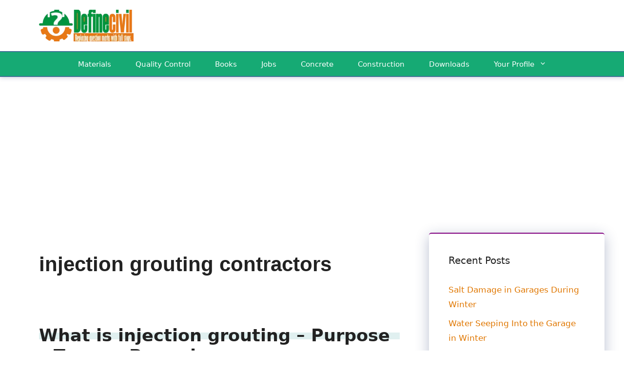

--- FILE ---
content_type: text/html; charset=UTF-8
request_url: https://definecivil.com/tag/injection-grouting-contractors/
body_size: 38646
content:
<!DOCTYPE html>
<html dir="ltr" lang="en-US" prefix="og: https://ogp.me/ns#">
<head>
	<meta charset="UTF-8">
	<title>injection grouting contractors - Definecivil</title>

		<!-- All in One SEO 4.9.3 - aioseo.com -->
	<meta name="robots" content="noindex, max-image-preview:large" />
	<link rel="canonical" href="https://definecivil.com/tag/injection-grouting-contractors/" />
	<meta name="generator" content="All in One SEO (AIOSEO) 4.9.3" />
		<script type="application/ld+json" class="aioseo-schema">
			{"@context":"https:\/\/schema.org","@graph":[{"@type":"BreadcrumbList","@id":"https:\/\/definecivil.com\/tag\/injection-grouting-contractors\/#breadcrumblist","itemListElement":[{"@type":"ListItem","@id":"https:\/\/definecivil.com#listItem","position":1,"name":"Home","item":"https:\/\/definecivil.com","nextItem":{"@type":"ListItem","@id":"https:\/\/definecivil.com\/tag\/injection-grouting-contractors\/#listItem","name":"injection grouting contractors"}},{"@type":"ListItem","@id":"https:\/\/definecivil.com\/tag\/injection-grouting-contractors\/#listItem","position":2,"name":"injection grouting contractors","previousItem":{"@type":"ListItem","@id":"https:\/\/definecivil.com#listItem","name":"Home"}}]},{"@type":"CollectionPage","@id":"https:\/\/definecivil.com\/tag\/injection-grouting-contractors\/#collectionpage","url":"https:\/\/definecivil.com\/tag\/injection-grouting-contractors\/","name":"injection grouting contractors - Definecivil","inLanguage":"en-US","isPartOf":{"@id":"https:\/\/definecivil.com\/#website"},"breadcrumb":{"@id":"https:\/\/definecivil.com\/tag\/injection-grouting-contractors\/#breadcrumblist"}},{"@type":"Organization","@id":"https:\/\/definecivil.com\/#organization","name":"Definecivil","description":"Civil Engineering Website","url":"https:\/\/definecivil.com\/","telephone":"+923479231525","logo":{"@type":"ImageObject","url":"https:\/\/definecivil.com\/wp-content\/uploads\/2018\/09\/define-civil.png","@id":"https:\/\/definecivil.com\/tag\/injection-grouting-contractors\/#organizationLogo","width":198,"height":72,"caption":"logo-define-civil"},"image":{"@id":"https:\/\/definecivil.com\/tag\/injection-grouting-contractors\/#organizationLogo"}},{"@type":"WebSite","@id":"https:\/\/definecivil.com\/#website","url":"https:\/\/definecivil.com\/","name":"Definecivil","description":"Civil Engineering Website","inLanguage":"en-US","publisher":{"@id":"https:\/\/definecivil.com\/#organization"}}]}
		</script>
		<!-- All in One SEO -->

<meta name="viewport" content="width=device-width, initial-scale=1"><link rel='dns-prefetch' href='//www.googletagmanager.com' />
<link rel='dns-prefetch' href='//pagead2.googlesyndication.com' />
<link rel='dns-prefetch' href='//fundingchoicesmessages.google.com' />
<script id="ezoic-wp-plugin-cmp" src="https://cmp.gatekeeperconsent.com/min.js" data-cfasync="false"></script>
<script id="ezoic-wp-plugin-gatekeeper" src="https://the.gatekeeperconsent.com/cmp.min.js" data-cfasync="false"></script>
<style id='wp-img-auto-sizes-contain-inline-css' type='text/css'>
img:is([sizes=auto i],[sizes^="auto," i]){contain-intrinsic-size:3000px 1500px}
/*# sourceURL=wp-img-auto-sizes-contain-inline-css */
</style>
<style id='classic-theme-styles-inline-css' type='text/css'>
/*! This file is auto-generated */
.wp-block-button__link{color:#fff;background-color:#32373c;border-radius:9999px;box-shadow:none;text-decoration:none;padding:calc(.667em + 2px) calc(1.333em + 2px);font-size:1.125em}.wp-block-file__button{background:#32373c;color:#fff;text-decoration:none}
/*# sourceURL=/wp-includes/css/classic-themes.min.css */
</style>
<link rel='stylesheet' id='chld_thm_cfg_child-css' href='//definecivil.com/wp-content/themes/generatepress-ezoic-leap/style.css' type='text/css' media='all' />
<link rel='stylesheet' id='generate-widget-areas-css' href='//definecivil.com/wp-content/themes/generatepress/assets/css/components/widget-areas.min.css' type='text/css' media='all' />
<link rel='stylesheet' id='generate-style-css' href='//definecivil.com/wp-content/themes/generatepress/assets/css/main.min.css' type='text/css' media='all' />
<style id='generate-style-inline-css' type='text/css'>
body{background-color:#ffffff;color:#222222;}a{color:#e07700;}a:hover, a:focus{text-decoration:underline;}.entry-title a, .site-branding a, a.button, .wp-block-button__link, .main-navigation a{text-decoration:none;}a:hover, a:focus, a:active{color:#000000;}.wp-block-group__inner-container{max-width:1200px;margin-left:auto;margin-right:auto;}.site-header .header-image{width:200px;}.dropdown-click .main-navigation ul ul{display:none;visibility:hidden;}.dropdown-click .main-navigation ul ul ul.toggled-on{left:0;top:auto;position:relative;box-shadow:none;border-bottom:1px solid rgba(0,0,0,0.05);}.dropdown-click .main-navigation ul ul li:last-child > ul.toggled-on{border-bottom:0;}.dropdown-click .main-navigation ul.toggled-on, .dropdown-click .main-navigation ul li.sfHover > ul.toggled-on{display:block;left:auto;right:auto;opacity:1;visibility:visible;pointer-events:auto;height:auto;overflow:visible;float:none;}.dropdown-click .main-navigation.sub-menu-left .sub-menu.toggled-on, .dropdown-click .main-navigation.sub-menu-left ul li.sfHover > ul.toggled-on{right:0;}.dropdown-click nav ul ul ul{background-color:transparent;}.dropdown-click .widget-area .main-navigation ul ul{top:auto;position:absolute;float:none;width:100%;left:-99999px;}.dropdown-click .widget-area .main-navigation ul ul.toggled-on{position:relative;left:0;right:0;}.dropdown-click .widget-area.sidebar .main-navigation ul li.sfHover ul, .dropdown-click .widget-area.sidebar .main-navigation ul li:hover ul{right:0;left:0;}.dropdown-click .sfHover > a > .dropdown-menu-toggle > .gp-icon svg{transform:rotate(180deg);}:root{--contrast:#222222;--contrast-2:#575760;--contrast-3:#b2b2be;--base:#f0f0f0;--base-2:#f7f8f9;--base-3:#ffffff;--accent:#1e73be;}:root .has-contrast-color{color:var(--contrast);}:root .has-contrast-background-color{background-color:var(--contrast);}:root .has-contrast-2-color{color:var(--contrast-2);}:root .has-contrast-2-background-color{background-color:var(--contrast-2);}:root .has-contrast-3-color{color:var(--contrast-3);}:root .has-contrast-3-background-color{background-color:var(--contrast-3);}:root .has-base-color{color:var(--base);}:root .has-base-background-color{background-color:var(--base);}:root .has-base-2-color{color:var(--base-2);}:root .has-base-2-background-color{background-color:var(--base-2);}:root .has-base-3-color{color:var(--base-3);}:root .has-base-3-background-color{background-color:var(--base-3);}:root .has-accent-color{color:var(--accent);}:root .has-accent-background-color{background-color:var(--accent);}body, button, input, select, textarea{font-weight:400;font-size:20px;}body{line-height:1.8;}.entry-content > [class*="wp-block-"]:not(:last-child):not(.wp-block-heading){margin-bottom:1.5em;}.main-navigation .main-nav ul ul li a{font-size:14px;}.sidebar .widget, .footer-widgets .widget{font-size:17px;}h1{font-family:Arial, Helvetica, sans-serif;font-weight:bold;}h2{font-weight:bold;}h3{font-weight:bold;}@media (max-width:768px){h1{font-size:31px;}h2{font-size:27px;}h3{font-size:24px;}h4{font-size:22px;}h5{font-size:19px;}}.top-bar{background-color:#636363;color:#ffffff;}.top-bar a{color:#ffffff;}.top-bar a:hover{color:#303030;}.site-header{background-color:#ffffff;}.main-title a,.main-title a:hover{color:#222222;}.site-description{color:#757575;}.main-navigation,.main-navigation ul ul{background-color:#16aa74;}.main-navigation .main-nav ul li a, .main-navigation .menu-toggle, .main-navigation .menu-bar-items{color:#ffffff;}.main-navigation .main-nav ul li:not([class*="current-menu-"]):hover > a, .main-navigation .main-nav ul li:not([class*="current-menu-"]):focus > a, .main-navigation .main-nav ul li.sfHover:not([class*="current-menu-"]) > a, .main-navigation .menu-bar-item:hover > a, .main-navigation .menu-bar-item.sfHover > a{color:#ffffff;background-color:#119b6d;}button.menu-toggle:hover,button.menu-toggle:focus{color:#ffffff;}.main-navigation .main-nav ul li[class*="current-menu-"] > a{color:#ffffff;background-color:#119b6d;}.navigation-search input[type="search"],.navigation-search input[type="search"]:active, .navigation-search input[type="search"]:focus, .main-navigation .main-nav ul li.search-item.active > a, .main-navigation .menu-bar-items .search-item.active > a{color:#ffffff;background-color:#119b6d;}.main-navigation ul ul{background-color:#119b6d;}.main-navigation .main-nav ul ul li a{color:#ffffff;}.main-navigation .main-nav ul ul li:not([class*="current-menu-"]):hover > a,.main-navigation .main-nav ul ul li:not([class*="current-menu-"]):focus > a, .main-navigation .main-nav ul ul li.sfHover:not([class*="current-menu-"]) > a{color:#c2e8de;background-color:#119b6d;}.main-navigation .main-nav ul ul li[class*="current-menu-"] > a{color:#c2e8de;background-color:#119b6d;}.separate-containers .inside-article, .separate-containers .comments-area, .separate-containers .page-header, .one-container .container, .separate-containers .paging-navigation, .inside-page-header{background-color:#ffffff;}.entry-title a{color:#222222;}.entry-title a:hover{color:#55555e;}.entry-meta{color:#595959;}.sidebar .widget{background-color:#ffffff;}.footer-widgets{background-color:#ffffff;}.footer-widgets .widget-title{color:#000000;}.site-info{color:#ffffff;background-color:#55555e;}.site-info a{color:#ffffff;}.site-info a:hover{color:#d3d3d3;}.footer-bar .widget_nav_menu .current-menu-item a{color:#d3d3d3;}input[type="text"],input[type="email"],input[type="url"],input[type="password"],input[type="search"],input[type="tel"],input[type="number"],textarea,select{color:#666666;background-color:#fafafa;border-color:#cccccc;}input[type="text"]:focus,input[type="email"]:focus,input[type="url"]:focus,input[type="password"]:focus,input[type="search"]:focus,input[type="tel"]:focus,input[type="number"]:focus,textarea:focus,select:focus{color:#666666;background-color:#ffffff;border-color:#bfbfbf;}button,html input[type="button"],input[type="reset"],input[type="submit"],a.button,a.wp-block-button__link:not(.has-background){color:#ffffff;background-color:#55555e;}button:hover,html input[type="button"]:hover,input[type="reset"]:hover,input[type="submit"]:hover,a.button:hover,button:focus,html input[type="button"]:focus,input[type="reset"]:focus,input[type="submit"]:focus,a.button:focus,a.wp-block-button__link:not(.has-background):active,a.wp-block-button__link:not(.has-background):focus,a.wp-block-button__link:not(.has-background):hover{color:#ffffff;background-color:#3f4047;}a.generate-back-to-top{background-color:rgba( 0,0,0,0.4 );color:#ffffff;}a.generate-back-to-top:hover,a.generate-back-to-top:focus{background-color:rgba( 0,0,0,0.6 );color:#ffffff;}:root{--gp-search-modal-bg-color:var(--base-3);--gp-search-modal-text-color:var(--contrast);--gp-search-modal-overlay-bg-color:rgba(0,0,0,0.2);}@media (max-width:768px){.main-navigation .menu-bar-item:hover > a, .main-navigation .menu-bar-item.sfHover > a{background:none;color:#ffffff;}}.nav-below-header .main-navigation .inside-navigation.grid-container, .nav-above-header .main-navigation .inside-navigation.grid-container{padding:0px 20px 0px 20px;}.site-main .wp-block-group__inner-container{padding:40px;}.separate-containers .paging-navigation{padding-top:20px;padding-bottom:20px;}.entry-content .alignwide, body:not(.no-sidebar) .entry-content .alignfull{margin-left:-40px;width:calc(100% + 80px);max-width:calc(100% + 80px);}.rtl .menu-item-has-children .dropdown-menu-toggle{padding-left:20px;}.rtl .main-navigation .main-nav ul li.menu-item-has-children > a{padding-right:20px;}@media (max-width:768px){.separate-containers .inside-article, .separate-containers .comments-area, .separate-containers .page-header, .separate-containers .paging-navigation, .one-container .site-content, .inside-page-header{padding:30px;}.site-main .wp-block-group__inner-container{padding:30px;}.inside-top-bar{padding-right:30px;padding-left:30px;}.inside-header{padding-right:30px;padding-left:30px;}.widget-area .widget{padding-top:30px;padding-right:30px;padding-bottom:30px;padding-left:30px;}.footer-widgets-container{padding-top:30px;padding-right:30px;padding-bottom:30px;padding-left:30px;}.inside-site-info{padding-right:30px;padding-left:30px;}.entry-content .alignwide, body:not(.no-sidebar) .entry-content .alignfull{margin-left:-30px;width:calc(100% + 60px);max-width:calc(100% + 60px);}.one-container .site-main .paging-navigation{margin-bottom:20px;}}.is-right-sidebar{width:30%;}.is-left-sidebar{width:30%;}.site-content .content-area{width:70%;}@media (max-width:768px){.main-navigation .menu-toggle,.sidebar-nav-mobile:not(#sticky-placeholder){display:block;}.main-navigation ul,.gen-sidebar-nav,.main-navigation:not(.slideout-navigation):not(.toggled) .main-nav > ul,.has-inline-mobile-toggle #site-navigation .inside-navigation > *:not(.navigation-search):not(.main-nav){display:none;}.nav-align-right .inside-navigation,.nav-align-center .inside-navigation{justify-content:space-between;}}
/*# sourceURL=generate-style-inline-css */
</style>
<link rel='stylesheet' id='generate-child-css' href='//definecivil.com/wp-content/themes/generatepress-ezoic-leap/style.css' type='text/css' media='all' />

<!-- Google tag (gtag.js) snippet added by Site Kit -->
<!-- Google Analytics snippet added by Site Kit -->
<script src="//www.googletagmanager.com/gtag/js?id=GT-NS8WPG44" id="google_gtagjs-js" async></script>
<script id="google_gtagjs-js-after">
window.dataLayer = window.dataLayer || [];function gtag(){dataLayer.push(arguments);}
gtag("set","linker",{"domains":["definecivil.com"]});
gtag("js", new Date());
gtag("set", "developer_id.dZTNiMT", true);
gtag("config", "GT-NS8WPG44");
 window._googlesitekit = window._googlesitekit || {}; window._googlesitekit.throttledEvents = []; window._googlesitekit.gtagEvent = (name, data) => { var key = JSON.stringify( { name, data } ); if ( !! window._googlesitekit.throttledEvents[ key ] ) { return; } window._googlesitekit.throttledEvents[ key ] = true; setTimeout( () => { delete window._googlesitekit.throttledEvents[ key ]; }, 5 ); gtag( "event", name, { ...data, event_source: "site-kit" } ); }; 
//# sourceURL=google_gtagjs-js-after
</script>
<script src="//definecivil.com/wp-content/uploads/hm_custom_css_js/custom.js" id="hm_custom_js-js"></script>
<link rel="https://api.w.org/" href="https://definecivil.com/wp-json/" /><link rel="alternate" title="JSON" type="application/json" href="https://definecivil.com/wp-json/wp/v2/tags/990238472398473242" /><script id="ezoic-wp-plugin-js" async src="//www.ezojs.com/ezoic/sa.min.js"></script>
<script data-ezoic="1">window.ezstandalone = window.ezstandalone || {};ezstandalone.cmd = ezstandalone.cmd || [];</script>
<meta name="generator" content="Site Kit by Google 1.170.0" /><!-- MagenetMonetization V: 1.0.29.3--><!-- MagenetMonetization 1 --><!-- MagenetMonetization 1.1 -->
<!-- Google AdSense meta tags added by Site Kit -->
<meta name="google-adsense-platform-account" content="ca-host-pub-2644536267352236">
<meta name="google-adsense-platform-domain" content="sitekit.withgoogle.com">
<!-- End Google AdSense meta tags added by Site Kit -->

<!-- Google AdSense snippet added by Site Kit -->
<script async src="https://pagead2.googlesyndication.com/pagead/js/adsbygoogle.js?client=ca-pub-1708446456954330&amp;host=ca-host-pub-2644536267352236" crossorigin="anonymous"></script>

<!-- End Google AdSense snippet added by Site Kit -->

<!-- Google AdSense Ad Blocking Recovery snippet added by Site Kit -->
<script async src="https://fundingchoicesmessages.google.com/i/pub-1708446456954330?ers=1"></script><script>(function() {function signalGooglefcPresent() {if (!window.frames['googlefcPresent']) {if (document.body) {const iframe = document.createElement('iframe'); iframe.style = 'width: 0; height: 0; border: none; z-index: -1000; left: -1000px; top: -1000px;'; iframe.style.display = 'none'; iframe.name = 'googlefcPresent'; document.body.appendChild(iframe);} else {setTimeout(signalGooglefcPresent, 0);}}}signalGooglefcPresent();})();</script>
<!-- End Google AdSense Ad Blocking Recovery snippet added by Site Kit -->

<!-- Google AdSense Ad Blocking Recovery Error Protection snippet added by Site Kit -->
<script>(function(){'use strict';function aa(a){var b=0;return function(){return b<a.length?{done:!1,value:a[b++]}:{done:!0}}}var ba=typeof Object.defineProperties=="function"?Object.defineProperty:function(a,b,c){if(a==Array.prototype||a==Object.prototype)return a;a[b]=c.value;return a};
function ca(a){a=["object"==typeof globalThis&&globalThis,a,"object"==typeof window&&window,"object"==typeof self&&self,"object"==typeof global&&global];for(var b=0;b<a.length;++b){var c=a[b];if(c&&c.Math==Math)return c}throw Error("Cannot find global object");}var da=ca(this);function l(a,b){if(b)a:{var c=da;a=a.split(".");for(var d=0;d<a.length-1;d++){var e=a[d];if(!(e in c))break a;c=c[e]}a=a[a.length-1];d=c[a];b=b(d);b!=d&&b!=null&&ba(c,a,{configurable:!0,writable:!0,value:b})}}
function ea(a){return a.raw=a}function n(a){var b=typeof Symbol!="undefined"&&Symbol.iterator&&a[Symbol.iterator];if(b)return b.call(a);if(typeof a.length=="number")return{next:aa(a)};throw Error(String(a)+" is not an iterable or ArrayLike");}function fa(a){for(var b,c=[];!(b=a.next()).done;)c.push(b.value);return c}var ha=typeof Object.create=="function"?Object.create:function(a){function b(){}b.prototype=a;return new b},p;
if(typeof Object.setPrototypeOf=="function")p=Object.setPrototypeOf;else{var q;a:{var ja={a:!0},ka={};try{ka.__proto__=ja;q=ka.a;break a}catch(a){}q=!1}p=q?function(a,b){a.__proto__=b;if(a.__proto__!==b)throw new TypeError(a+" is not extensible");return a}:null}var la=p;
function t(a,b){a.prototype=ha(b.prototype);a.prototype.constructor=a;if(la)la(a,b);else for(var c in b)if(c!="prototype")if(Object.defineProperties){var d=Object.getOwnPropertyDescriptor(b,c);d&&Object.defineProperty(a,c,d)}else a[c]=b[c];a.A=b.prototype}function ma(){for(var a=Number(this),b=[],c=a;c<arguments.length;c++)b[c-a]=arguments[c];return b}l("Object.is",function(a){return a?a:function(b,c){return b===c?b!==0||1/b===1/c:b!==b&&c!==c}});
l("Array.prototype.includes",function(a){return a?a:function(b,c){var d=this;d instanceof String&&(d=String(d));var e=d.length;c=c||0;for(c<0&&(c=Math.max(c+e,0));c<e;c++){var f=d[c];if(f===b||Object.is(f,b))return!0}return!1}});
l("String.prototype.includes",function(a){return a?a:function(b,c){if(this==null)throw new TypeError("The 'this' value for String.prototype.includes must not be null or undefined");if(b instanceof RegExp)throw new TypeError("First argument to String.prototype.includes must not be a regular expression");return this.indexOf(b,c||0)!==-1}});l("Number.MAX_SAFE_INTEGER",function(){return 9007199254740991});
l("Number.isFinite",function(a){return a?a:function(b){return typeof b!=="number"?!1:!isNaN(b)&&b!==Infinity&&b!==-Infinity}});l("Number.isInteger",function(a){return a?a:function(b){return Number.isFinite(b)?b===Math.floor(b):!1}});l("Number.isSafeInteger",function(a){return a?a:function(b){return Number.isInteger(b)&&Math.abs(b)<=Number.MAX_SAFE_INTEGER}});
l("Math.trunc",function(a){return a?a:function(b){b=Number(b);if(isNaN(b)||b===Infinity||b===-Infinity||b===0)return b;var c=Math.floor(Math.abs(b));return b<0?-c:c}});/*

 Copyright The Closure Library Authors.
 SPDX-License-Identifier: Apache-2.0
*/
var u=this||self;function v(a,b){a:{var c=["CLOSURE_FLAGS"];for(var d=u,e=0;e<c.length;e++)if(d=d[c[e]],d==null){c=null;break a}c=d}a=c&&c[a];return a!=null?a:b}function w(a){return a};function na(a){u.setTimeout(function(){throw a;},0)};var oa=v(610401301,!1),pa=v(188588736,!0),qa=v(645172343,v(1,!0));var x,ra=u.navigator;x=ra?ra.userAgentData||null:null;function z(a){return oa?x?x.brands.some(function(b){return(b=b.brand)&&b.indexOf(a)!=-1}):!1:!1}function A(a){var b;a:{if(b=u.navigator)if(b=b.userAgent)break a;b=""}return b.indexOf(a)!=-1};function B(){return oa?!!x&&x.brands.length>0:!1}function C(){return B()?z("Chromium"):(A("Chrome")||A("CriOS"))&&!(B()?0:A("Edge"))||A("Silk")};var sa=B()?!1:A("Trident")||A("MSIE");!A("Android")||C();C();A("Safari")&&(C()||(B()?0:A("Coast"))||(B()?0:A("Opera"))||(B()?0:A("Edge"))||(B()?z("Microsoft Edge"):A("Edg/"))||B()&&z("Opera"));var ta={},D=null;var ua=typeof Uint8Array!=="undefined",va=!sa&&typeof btoa==="function";var wa;function E(){return typeof BigInt==="function"};var F=typeof Symbol==="function"&&typeof Symbol()==="symbol";function xa(a){return typeof Symbol==="function"&&typeof Symbol()==="symbol"?Symbol():a}var G=xa(),ya=xa("2ex");var za=F?function(a,b){a[G]|=b}:function(a,b){a.g!==void 0?a.g|=b:Object.defineProperties(a,{g:{value:b,configurable:!0,writable:!0,enumerable:!1}})},H=F?function(a){return a[G]|0}:function(a){return a.g|0},I=F?function(a){return a[G]}:function(a){return a.g},J=F?function(a,b){a[G]=b}:function(a,b){a.g!==void 0?a.g=b:Object.defineProperties(a,{g:{value:b,configurable:!0,writable:!0,enumerable:!1}})};function Aa(a,b){J(b,(a|0)&-14591)}function Ba(a,b){J(b,(a|34)&-14557)};var K={},Ca={};function Da(a){return!(!a||typeof a!=="object"||a.g!==Ca)}function Ea(a){return a!==null&&typeof a==="object"&&!Array.isArray(a)&&a.constructor===Object}function L(a,b,c){if(!Array.isArray(a)||a.length)return!1;var d=H(a);if(d&1)return!0;if(!(b&&(Array.isArray(b)?b.includes(c):b.has(c))))return!1;J(a,d|1);return!0};var M=0,N=0;function Fa(a){var b=a>>>0;M=b;N=(a-b)/4294967296>>>0}function Ga(a){if(a<0){Fa(-a);var b=n(Ha(M,N));a=b.next().value;b=b.next().value;M=a>>>0;N=b>>>0}else Fa(a)}function Ia(a,b){b>>>=0;a>>>=0;if(b<=2097151)var c=""+(4294967296*b+a);else E()?c=""+(BigInt(b)<<BigInt(32)|BigInt(a)):(c=(a>>>24|b<<8)&16777215,b=b>>16&65535,a=(a&16777215)+c*6777216+b*6710656,c+=b*8147497,b*=2,a>=1E7&&(c+=a/1E7>>>0,a%=1E7),c>=1E7&&(b+=c/1E7>>>0,c%=1E7),c=b+Ja(c)+Ja(a));return c}
function Ja(a){a=String(a);return"0000000".slice(a.length)+a}function Ha(a,b){b=~b;a?a=~a+1:b+=1;return[a,b]};var Ka=/^-?([1-9][0-9]*|0)(\.[0-9]+)?$/;var O;function La(a,b){O=b;a=new a(b);O=void 0;return a}
function P(a,b,c){a==null&&(a=O);O=void 0;if(a==null){var d=96;c?(a=[c],d|=512):a=[];b&&(d=d&-16760833|(b&1023)<<14)}else{if(!Array.isArray(a))throw Error("narr");d=H(a);if(d&2048)throw Error("farr");if(d&64)return a;d|=64;if(c&&(d|=512,c!==a[0]))throw Error("mid");a:{c=a;var e=c.length;if(e){var f=e-1;if(Ea(c[f])){d|=256;b=f-(+!!(d&512)-1);if(b>=1024)throw Error("pvtlmt");d=d&-16760833|(b&1023)<<14;break a}}if(b){b=Math.max(b,e-(+!!(d&512)-1));if(b>1024)throw Error("spvt");d=d&-16760833|(b&1023)<<
14}}}J(a,d);return a};function Ma(a){switch(typeof a){case "number":return isFinite(a)?a:String(a);case "boolean":return a?1:0;case "object":if(a)if(Array.isArray(a)){if(L(a,void 0,0))return}else if(ua&&a!=null&&a instanceof Uint8Array){if(va){for(var b="",c=0,d=a.length-10240;c<d;)b+=String.fromCharCode.apply(null,a.subarray(c,c+=10240));b+=String.fromCharCode.apply(null,c?a.subarray(c):a);a=btoa(b)}else{b===void 0&&(b=0);if(!D){D={};c="ABCDEFGHIJKLMNOPQRSTUVWXYZabcdefghijklmnopqrstuvwxyz0123456789".split("");d=["+/=",
"+/","-_=","-_.","-_"];for(var e=0;e<5;e++){var f=c.concat(d[e].split(""));ta[e]=f;for(var g=0;g<f.length;g++){var h=f[g];D[h]===void 0&&(D[h]=g)}}}b=ta[b];c=Array(Math.floor(a.length/3));d=b[64]||"";for(e=f=0;f<a.length-2;f+=3){var k=a[f],m=a[f+1];h=a[f+2];g=b[k>>2];k=b[(k&3)<<4|m>>4];m=b[(m&15)<<2|h>>6];h=b[h&63];c[e++]=g+k+m+h}g=0;h=d;switch(a.length-f){case 2:g=a[f+1],h=b[(g&15)<<2]||d;case 1:a=a[f],c[e]=b[a>>2]+b[(a&3)<<4|g>>4]+h+d}a=c.join("")}return a}}return a};function Na(a,b,c){a=Array.prototype.slice.call(a);var d=a.length,e=b&256?a[d-1]:void 0;d+=e?-1:0;for(b=b&512?1:0;b<d;b++)a[b]=c(a[b]);if(e){b=a[b]={};for(var f in e)Object.prototype.hasOwnProperty.call(e,f)&&(b[f]=c(e[f]))}return a}function Oa(a,b,c,d,e){if(a!=null){if(Array.isArray(a))a=L(a,void 0,0)?void 0:e&&H(a)&2?a:Pa(a,b,c,d!==void 0,e);else if(Ea(a)){var f={},g;for(g in a)Object.prototype.hasOwnProperty.call(a,g)&&(f[g]=Oa(a[g],b,c,d,e));a=f}else a=b(a,d);return a}}
function Pa(a,b,c,d,e){var f=d||c?H(a):0;d=d?!!(f&32):void 0;a=Array.prototype.slice.call(a);for(var g=0;g<a.length;g++)a[g]=Oa(a[g],b,c,d,e);c&&c(f,a);return a}function Qa(a){return a.s===K?a.toJSON():Ma(a)};function Ra(a,b,c){c=c===void 0?Ba:c;if(a!=null){if(ua&&a instanceof Uint8Array)return b?a:new Uint8Array(a);if(Array.isArray(a)){var d=H(a);if(d&2)return a;b&&(b=d===0||!!(d&32)&&!(d&64||!(d&16)));return b?(J(a,(d|34)&-12293),a):Pa(a,Ra,d&4?Ba:c,!0,!0)}a.s===K&&(c=a.h,d=I(c),a=d&2?a:La(a.constructor,Sa(c,d,!0)));return a}}function Sa(a,b,c){var d=c||b&2?Ba:Aa,e=!!(b&32);a=Na(a,b,function(f){return Ra(f,e,d)});za(a,32|(c?2:0));return a};function Ta(a,b){a=a.h;return Ua(a,I(a),b)}function Va(a,b,c,d){b=d+(+!!(b&512)-1);if(!(b<0||b>=a.length||b>=c))return a[b]}
function Ua(a,b,c,d){if(c===-1)return null;var e=b>>14&1023||536870912;if(c>=e){if(b&256)return a[a.length-1][c]}else{var f=a.length;if(d&&b&256&&(d=a[f-1][c],d!=null)){if(Va(a,b,e,c)&&ya!=null){var g;a=(g=wa)!=null?g:wa={};g=a[ya]||0;g>=4||(a[ya]=g+1,g=Error(),g.__closure__error__context__984382||(g.__closure__error__context__984382={}),g.__closure__error__context__984382.severity="incident",na(g))}return d}return Va(a,b,e,c)}}
function Wa(a,b,c,d,e){var f=b>>14&1023||536870912;if(c>=f||e&&!qa){var g=b;if(b&256)e=a[a.length-1];else{if(d==null)return;e=a[f+(+!!(b&512)-1)]={};g|=256}e[c]=d;c<f&&(a[c+(+!!(b&512)-1)]=void 0);g!==b&&J(a,g)}else a[c+(+!!(b&512)-1)]=d,b&256&&(a=a[a.length-1],c in a&&delete a[c])}
function Xa(a,b){var c=Ya;var d=d===void 0?!1:d;var e=a.h;var f=I(e),g=Ua(e,f,b,d);if(g!=null&&typeof g==="object"&&g.s===K)c=g;else if(Array.isArray(g)){var h=H(g),k=h;k===0&&(k|=f&32);k|=f&2;k!==h&&J(g,k);c=new c(g)}else c=void 0;c!==g&&c!=null&&Wa(e,f,b,c,d);e=c;if(e==null)return e;a=a.h;f=I(a);f&2||(g=e,c=g.h,h=I(c),g=h&2?La(g.constructor,Sa(c,h,!1)):g,g!==e&&(e=g,Wa(a,f,b,e,d)));return e}function Za(a,b){a=Ta(a,b);return a==null||typeof a==="string"?a:void 0}
function $a(a,b){var c=c===void 0?0:c;a=Ta(a,b);if(a!=null)if(b=typeof a,b==="number"?Number.isFinite(a):b!=="string"?0:Ka.test(a))if(typeof a==="number"){if(a=Math.trunc(a),!Number.isSafeInteger(a)){Ga(a);b=M;var d=N;if(a=d&2147483648)b=~b+1>>>0,d=~d>>>0,b==0&&(d=d+1>>>0);b=d*4294967296+(b>>>0);a=a?-b:b}}else if(b=Math.trunc(Number(a)),Number.isSafeInteger(b))a=String(b);else{if(b=a.indexOf("."),b!==-1&&(a=a.substring(0,b)),!(a[0]==="-"?a.length<20||a.length===20&&Number(a.substring(0,7))>-922337:
a.length<19||a.length===19&&Number(a.substring(0,6))<922337)){if(a.length<16)Ga(Number(a));else if(E())a=BigInt(a),M=Number(a&BigInt(4294967295))>>>0,N=Number(a>>BigInt(32)&BigInt(4294967295));else{b=+(a[0]==="-");N=M=0;d=a.length;for(var e=b,f=(d-b)%6+b;f<=d;e=f,f+=6)e=Number(a.slice(e,f)),N*=1E6,M=M*1E6+e,M>=4294967296&&(N+=Math.trunc(M/4294967296),N>>>=0,M>>>=0);b&&(b=n(Ha(M,N)),a=b.next().value,b=b.next().value,M=a,N=b)}a=M;b=N;b&2147483648?E()?a=""+(BigInt(b|0)<<BigInt(32)|BigInt(a>>>0)):(b=
n(Ha(a,b)),a=b.next().value,b=b.next().value,a="-"+Ia(a,b)):a=Ia(a,b)}}else a=void 0;return a!=null?a:c}function R(a,b){var c=c===void 0?"":c;a=Za(a,b);return a!=null?a:c};var S;function T(a,b,c){this.h=P(a,b,c)}T.prototype.toJSON=function(){return ab(this)};T.prototype.s=K;T.prototype.toString=function(){try{return S=!0,ab(this).toString()}finally{S=!1}};
function ab(a){var b=S?a.h:Pa(a.h,Qa,void 0,void 0,!1);var c=!S;var d=pa?void 0:a.constructor.v;var e=I(c?a.h:b);if(a=b.length){var f=b[a-1],g=Ea(f);g?a--:f=void 0;e=+!!(e&512)-1;var h=b;if(g){b:{var k=f;var m={};g=!1;if(k)for(var r in k)if(Object.prototype.hasOwnProperty.call(k,r))if(isNaN(+r))m[r]=k[r];else{var y=k[r];Array.isArray(y)&&(L(y,d,+r)||Da(y)&&y.size===0)&&(y=null);y==null&&(g=!0);y!=null&&(m[r]=y)}if(g){for(var Q in m)break b;m=null}else m=k}k=m==null?f!=null:m!==f}for(var ia;a>0;a--){Q=
a-1;r=h[Q];Q-=e;if(!(r==null||L(r,d,Q)||Da(r)&&r.size===0))break;ia=!0}if(h!==b||k||ia){if(!c)h=Array.prototype.slice.call(h,0,a);else if(ia||k||m)h.length=a;m&&h.push(m)}b=h}return b};function bb(a){return function(b){if(b==null||b=="")b=new a;else{b=JSON.parse(b);if(!Array.isArray(b))throw Error("dnarr");za(b,32);b=La(a,b)}return b}};function cb(a){this.h=P(a)}t(cb,T);var db=bb(cb);var U;function V(a){this.g=a}V.prototype.toString=function(){return this.g+""};var eb={};function fb(a){if(U===void 0){var b=null;var c=u.trustedTypes;if(c&&c.createPolicy){try{b=c.createPolicy("goog#html",{createHTML:w,createScript:w,createScriptURL:w})}catch(d){u.console&&u.console.error(d.message)}U=b}else U=b}a=(b=U)?b.createScriptURL(a):a;return new V(a,eb)};/*

 SPDX-License-Identifier: Apache-2.0
*/
function gb(a){var b=ma.apply(1,arguments);if(b.length===0)return fb(a[0]);for(var c=a[0],d=0;d<b.length;d++)c+=encodeURIComponent(b[d])+a[d+1];return fb(c)};function hb(a,b){a.src=b instanceof V&&b.constructor===V?b.g:"type_error:TrustedResourceUrl";var c,d;(c=(b=(d=(c=(a.ownerDocument&&a.ownerDocument.defaultView||window).document).querySelector)==null?void 0:d.call(c,"script[nonce]"))?b.nonce||b.getAttribute("nonce")||"":"")&&a.setAttribute("nonce",c)};function ib(){return Math.floor(Math.random()*2147483648).toString(36)+Math.abs(Math.floor(Math.random()*2147483648)^Date.now()).toString(36)};function jb(a,b){b=String(b);a.contentType==="application/xhtml+xml"&&(b=b.toLowerCase());return a.createElement(b)}function kb(a){this.g=a||u.document||document};function lb(a){a=a===void 0?document:a;return a.createElement("script")};function mb(a,b,c,d,e,f){try{var g=a.g,h=lb(g);h.async=!0;hb(h,b);g.head.appendChild(h);h.addEventListener("load",function(){e();d&&g.head.removeChild(h)});h.addEventListener("error",function(){c>0?mb(a,b,c-1,d,e,f):(d&&g.head.removeChild(h),f())})}catch(k){f()}};var nb=u.atob("aHR0cHM6Ly93d3cuZ3N0YXRpYy5jb20vaW1hZ2VzL2ljb25zL21hdGVyaWFsL3N5c3RlbS8xeC93YXJuaW5nX2FtYmVyXzI0ZHAucG5n"),ob=u.atob("WW91IGFyZSBzZWVpbmcgdGhpcyBtZXNzYWdlIGJlY2F1c2UgYWQgb3Igc2NyaXB0IGJsb2NraW5nIHNvZnR3YXJlIGlzIGludGVyZmVyaW5nIHdpdGggdGhpcyBwYWdlLg=="),pb=u.atob("RGlzYWJsZSBhbnkgYWQgb3Igc2NyaXB0IGJsb2NraW5nIHNvZnR3YXJlLCB0aGVuIHJlbG9hZCB0aGlzIHBhZ2Uu");function qb(a,b,c){this.i=a;this.u=b;this.o=c;this.g=null;this.j=[];this.m=!1;this.l=new kb(this.i)}
function rb(a){if(a.i.body&&!a.m){var b=function(){sb(a);u.setTimeout(function(){tb(a,3)},50)};mb(a.l,a.u,2,!0,function(){u[a.o]||b()},b);a.m=!0}}
function sb(a){for(var b=W(1,5),c=0;c<b;c++){var d=X(a);a.i.body.appendChild(d);a.j.push(d)}b=X(a);b.style.bottom="0";b.style.left="0";b.style.position="fixed";b.style.width=W(100,110).toString()+"%";b.style.zIndex=W(2147483544,2147483644).toString();b.style.backgroundColor=ub(249,259,242,252,219,229);b.style.boxShadow="0 0 12px #888";b.style.color=ub(0,10,0,10,0,10);b.style.display="flex";b.style.justifyContent="center";b.style.fontFamily="Roboto, Arial";c=X(a);c.style.width=W(80,85).toString()+
"%";c.style.maxWidth=W(750,775).toString()+"px";c.style.margin="24px";c.style.display="flex";c.style.alignItems="flex-start";c.style.justifyContent="center";d=jb(a.l.g,"IMG");d.className=ib();d.src=nb;d.alt="Warning icon";d.style.height="24px";d.style.width="24px";d.style.paddingRight="16px";var e=X(a),f=X(a);f.style.fontWeight="bold";f.textContent=ob;var g=X(a);g.textContent=pb;Y(a,e,f);Y(a,e,g);Y(a,c,d);Y(a,c,e);Y(a,b,c);a.g=b;a.i.body.appendChild(a.g);b=W(1,5);for(c=0;c<b;c++)d=X(a),a.i.body.appendChild(d),
a.j.push(d)}function Y(a,b,c){for(var d=W(1,5),e=0;e<d;e++){var f=X(a);b.appendChild(f)}b.appendChild(c);c=W(1,5);for(d=0;d<c;d++)e=X(a),b.appendChild(e)}function W(a,b){return Math.floor(a+Math.random()*(b-a))}function ub(a,b,c,d,e,f){return"rgb("+W(Math.max(a,0),Math.min(b,255)).toString()+","+W(Math.max(c,0),Math.min(d,255)).toString()+","+W(Math.max(e,0),Math.min(f,255)).toString()+")"}function X(a){a=jb(a.l.g,"DIV");a.className=ib();return a}
function tb(a,b){b<=0||a.g!=null&&a.g.offsetHeight!==0&&a.g.offsetWidth!==0||(vb(a),sb(a),u.setTimeout(function(){tb(a,b-1)},50))}function vb(a){for(var b=n(a.j),c=b.next();!c.done;c=b.next())(c=c.value)&&c.parentNode&&c.parentNode.removeChild(c);a.j=[];(b=a.g)&&b.parentNode&&b.parentNode.removeChild(b);a.g=null};function wb(a,b,c,d,e){function f(k){document.body?g(document.body):k>0?u.setTimeout(function(){f(k-1)},e):b()}function g(k){k.appendChild(h);u.setTimeout(function(){h?(h.offsetHeight!==0&&h.offsetWidth!==0?b():a(),h.parentNode&&h.parentNode.removeChild(h)):a()},d)}var h=xb(c);f(3)}function xb(a){var b=document.createElement("div");b.className=a;b.style.width="1px";b.style.height="1px";b.style.position="absolute";b.style.left="-10000px";b.style.top="-10000px";b.style.zIndex="-10000";return b};function Ya(a){this.h=P(a)}t(Ya,T);function yb(a){this.h=P(a)}t(yb,T);var zb=bb(yb);function Ab(a){if(!a)return null;a=Za(a,4);var b;a===null||a===void 0?b=null:b=fb(a);return b};var Bb=ea([""]),Cb=ea([""]);function Db(a,b){this.m=a;this.o=new kb(a.document);this.g=b;this.j=R(this.g,1);this.u=Ab(Xa(this.g,2))||gb(Bb);this.i=!1;b=Ab(Xa(this.g,13))||gb(Cb);this.l=new qb(a.document,b,R(this.g,12))}Db.prototype.start=function(){Eb(this)};
function Eb(a){Fb(a);mb(a.o,a.u,3,!1,function(){a:{var b=a.j;var c=u.btoa(b);if(c=u[c]){try{var d=db(u.atob(c))}catch(e){b=!1;break a}b=b===Za(d,1)}else b=!1}b?Z(a,R(a.g,14)):(Z(a,R(a.g,8)),rb(a.l))},function(){wb(function(){Z(a,R(a.g,7));rb(a.l)},function(){return Z(a,R(a.g,6))},R(a.g,9),$a(a.g,10),$a(a.g,11))})}function Z(a,b){a.i||(a.i=!0,a=new a.m.XMLHttpRequest,a.open("GET",b,!0),a.send())}function Fb(a){var b=u.btoa(a.j);a.m[b]&&Z(a,R(a.g,5))};(function(a,b){u[a]=function(){var c=ma.apply(0,arguments);u[a]=function(){};b.call.apply(b,[null].concat(c instanceof Array?c:fa(n(c))))}})("__h82AlnkH6D91__",function(a){typeof window.atob==="function"&&(new Db(window,zb(window.atob(a)))).start()});}).call(this);

window.__h82AlnkH6D91__("[base64]/[base64]/[base64]/[base64]");</script>
<!-- End Google AdSense Ad Blocking Recovery Error Protection snippet added by Site Kit -->
<link rel="icon" href="https://definecivil.com/wp-content/uploads/2018/09/cropped-logo-32x32.png" sizes="32x32" />
<link rel="icon" href="https://definecivil.com/wp-content/uploads/2018/09/cropped-logo-192x192.png" sizes="192x192" />
<link rel="apple-touch-icon" href="https://definecivil.com/wp-content/uploads/2018/09/cropped-logo-180x180.png" />
<meta name="msapplication-TileImage" content="https://definecivil.com/wp-content/uploads/2018/09/cropped-logo-270x270.png" />
		<style id="wp-custom-css">
			

.sidebar .widget {
  box-shadow: rgb(23 43 99 / 30%) 0 7px 28px;
  border-radius: 5px;
  border-top: 2px double purple;
  transform: translateY(0);
  transition: transform 0.25s ease;
}

.sidebar .widget:hover {
  transform: translateY(-5px); /* Adjust the value to control how much it moves up */
}
.footer-widgets {
    color: #0c0101;
    background-color: #fcfcfc;
}
.entry-content img{
	box-shadow: rgb(23 43 99 / 30%) 0 7px 28px;
    border-radius: 5px;
}


.bfb-content-box{
box-shadow: rgb(23 43 99 / 30%) 0 7px 10x;
border-radius: 3px;
-moz-border-radius: 3px;
-webkit-border-radius: 3px;
background-color: #f9dbdb;
border-left: 8px solid #D95762;
margin: 0 0 25px;
overflow: hidden;
padding: 20px;
color: #919191;
font-size: 18px;
}




.wplogout-social-wrapper {
    margin: 30px 0;
    font-size: 0;
}

.wplogout-social-wrapper span {
    font-weight: bold;
    padding-right: 10px;
    font-size: 16px;
}

.wplogout-social-sharing {
    font-size: 17px;
    padding: 7px 20px;
}

@media only screen and (max-width: 600px) {
    .wplogout-social-sharing {
        font-size: 17px;
        padding: 7px 12px;
        display: inline-block;
    }
}

.wplogout-social-sharing svg {
    position: relative;
    top: 0.15em;
    display: inline-block;
    fill: #fff;  
}

.wplogout-social-sharing:first-of-type {
    border-radius: 100px 0 0 100px;
}

.wplogout-social-sharing:last-of-type {
    border-radius: 0 100px 100px 0;
}
	
.wplogout-social-facebook {
    background-color: rgba(59, 89, 152, 1);
}

.wplogout-social-twitter {
    background-color: rgba(29, 161, 242, 1);
}

.wplogout-social-pinterest {    
    background-color: rgba(189, 8, 28, 1);
}

.wplogout-social-whatsapp {    
    background-color: rgba(37, 211, 102, 1);
}
.wplogout-social-linkedin {    
    background-color:  #0072b1;
}
.wplogout-social-reddit {    
    background-color: rgba(255, 87, 0, 1);
}
.entry-content a:hover:not(.top-featured-post a):not(.editors-pick a):not(.button):not(.wplogout-social-sharing):not(.wp-block-button__link) {
    color: #115cfa;
         background: no-repeat 0 0.9625rem/100% 0.3875rem linear-gradient(to right,#e0f0f0 0,#e0f0f0 100%);
	text-decoration:none;
	font-weight:bold;
    transition: transform .25s ease;
    text-decoration: none;
}
.entry-content a:not(.button):not(.wp-block-button__link):not(.wplogout-social-sharing):not(.gb-button) {
font-weight:bold;
	transition: 0.3s;
	
}

#author {
	    width: 60%;
}

.author-box {
padding: 3% 3% 10px;
    margin-top: 30px;
    font-size: .9em;
    background-color: #fff;
    display: -webkit-box;
    display: -ms-flexbox;
    display: flex;
    -webkit-box-align: center;
    -ms-flex-align: center;
    align-items: center;
    box-shadow: 0 9px 28px rgb(0 0 0 / 30%), 0 15px 12px rgb(0 0 0 / 22%);
}
.author-box .avatar {
    width: 450px;
    height: auto;
    border-radius: 100%;
    margin-right: 30px;
}

.top-bar{
	display:none;
}

*{
-moz-user-select: none; 
-ms-user-select: none; 
-khtml-user-select: none; 
-webkit-user-select: none; 
-webkit-touch-callout: none; 
user-select: none; 
}


.featured-image{
	display:none;
}

/* Remove default bullet for ul and ol, except for those with .top-featured-post */
.entry-content ul:not(.top-featured-post li),
.entry-content ol:not(.top-featured-post li) {
  list-style-type: none;
}

/* Apply custom bullet style for li elements, except for those with .top-featured-post */
.entry-content li:not(.wp-block-latest-posts__list li)::before {
  content: ""; /* Add an empty content */
  display: inline-block; /* Make it an inline block to control size */
  width: 10px; /* Adjust the width as needed */
  height: 10px; /* Adjust the height as needed */
  background-color: purple; /* Set the color to purple */
  margin-right: 10px; /* Add spacing between the bullet and text */
}


.entry-content h2,h3,h4 {
     border-left:10px solid rgba(116,27,194,0.3);
	padding-left:10px;
	margin-top:10px;
		font-weight:bold;

}

.wp-block-aioseo-table-of-contents{
border-left:4px solid purple;
	transition: 0.3s;
}

.wp-block-aioseo-table-of-contents {
box-shadow: rgb(23 43 99 / 30%) 0 7px 10x;
border-radius: 10px;
-moz-border-radius: 10px;
-webkit-border-radius: 10px;
background-color:rgba(116,27,194,0.025);
border-left: 8px solid purple;
margin: 0 0 25px;
overflow: hidden;
padding: 20px;
color: #919191;
font-size: 18px;
}

.entry-title a :not(.related-post-link){
   font-weight:bold;
	transition: 0.3s;
}

.entry-title a:hover:not(.related-post-link) {
         background: no-repeat 0 1.825rem/100% 0.6875rem linear-gradient(to right,rgba(116,27,194,0.15) 0,rgba(116,27,194,0.15) 100%);
	text-decoration:none;
	font-weight:bold;
    transition: transform 2s ease;
    text-decoration: none;
}
.entry-title {
	font-weight:bold;
}

.footer-widgets {
    color: #0c0101;
    background-color: #fcfcfc;
    border-top: 0.25rem double rgba(116,27,194,0.45);
}

.main-navigation, .main-navigation ul ul {
  
	 border-bottom: 0.11rem solid rgba(116,27,194,0.45);
	border-top: 0.11rem solid rgba(116,27,194,0.45);
	    box-shadow: rgb(23 43 99 / 30%) 0 0.1px 10px;

}
.menu-item {
  position: relative;
  display: inline-block;
	height:60px;
	margin-top:-10px;
	padding:5px;
	text-decoration: none;
  border-bottom: 6px solid transparent; /* Start with a transparent border */
  transition: border-color 0.6s; /* Transition the border-color property */

}

.menu-item:hover {
  border-color: purple; /* Change the border color on hover */
	
}

.mntl-social-nav{
display: flex;
    justify-content: center;
    align-items: center;
    order: 0;
    margin: 1.3rem 0;
	grid-column: 1/3;}

.social-nav__list {
    display: flex;
}
.social-nav__list li {
  transform: translateY(0);
  transition: transform 0.35s ease;
}


.social-nav__list li:hover {
  transform: translateY(-5px); /* Adjust the value to control how much it moves up */
}

.footer-widgets a:not(.social-nav__link){text-decoration: none;
    background-image: linear-gradient( transparent 0.5px, purple 2px, purple 4px, transparent 4px ), linear-gradient( transparent 2px, #d8dce9 2px, purple 4px, transparent 4px );
    background-size: 0% 6px, 100% 6px;
    background-position: 0 bottom, 0 bottom;
    transition: background-size 0.3s ease-in-out;
    background-repeat: no-repeat;
    padding-bottom: 4px;
    }

.footer-widgets a:hover{
color: #115cfa;
    background-size: 100% 6px;
}



.top-featured-post .wp-block-latest-posts__featured-image{
	           -webkit-tap-highlight-color: transparent;
    font-family: "Libre Baskerville",Verdana,Arial,sans-serif;
    -webkit-font-smoothing: antialiased;
    cursor: pointer;
    font-size: 1rem;
    font-weight: 400;
    color: #333;
    box-sizing: border-box;
    margin: 0;
    padding: 0;
    height: 0;
    overflow: hidden;
    position: relative;
    width: 100%;
    background-color: #e8e8e8;
    padding-bottom: 60.0%;
}

.top-featured-post .wp-block-latest-posts__featured-image img{
	    -webkit-tap-highlight-color: transparent;
    font-family: "Libre Baskerville",Verdana,Arial,sans-serif;
    -webkit-font-smoothing: antialiased;
    cursor: pointer;
    font-size: 1rem;
    font-weight: 400;
    color: #333;
    aspect-ratio: auto 900 / 1000;
    box-sizing: border-box;
    border-width: 0;
    width: 100%;
    background-size: 200% 100%;
    transition: .15s filter linear;
    position: absolute;
    top: 0;
    left: 0;
    background-image: none;
    --blurry: url('[data-uri]');
}

.top-featured-post .wp-block-latest-posts__post-title{
	    -webkit-tap-highlight-color: transparent;
    font-family: "Libre Baskerville",Verdana,Arial,sans-serif;
    -webkit-font-smoothing: antialiased;
    cursor: pointer;
    font-size: 1.5rem;
    font-weight: 400;
    color: #333;
    box-sizing: border-box;
    order: 2;
    display: flex;
    position: relative;
	  top:-380px;
    flex: 1 0 auto;
    flex-direction: column;
    width: 100%;
    margin-left: 60px;
    border: .6875rem solid #b0dddd;
    border-color:#b27ddb;
    text-align: center;
    background: #fff;
    margin-top: -12.6875rem;
    border-top-width: .6875rem;
    padding: 1.625rem;
    max-width: 28rem;
}

@media (max-width: 767px) {
  .top-featured-post .wp-block-latest-posts__post-title {
    top: 0; /* Set top to 0 for mobile screens */
		    margin: 0 auto;

  }
}

.entry-content .wp-block-latest-posts__post-title {
    -webkit-tap-highlight-color: transparent;
    font-family: "Libre Baskerville",Verdana,Arial,sans-serif;
    -webkit-font-smoothing: antialiased;
    list-style: none;
    cursor: pointer;
    color: purple;
    font-weight: 400;
    font-size: 1.5rem;
    line-height: 1.75rem;
    box-sizing: border-box;
	text-decoration:none;
}

.entry-content{
	margin-left:1em;
	margin-right:1em;
}

.entry-content .editors-pick .wp-block-latest-posts__featured-image  {
	 -webkit-tap-highlight-color: transparent;
    font-family: "Libre Baskerville",Verdana,Arial,sans-serif;
    -webkit-font-smoothing: antialiased;
    cursor: pointer;
    font-size: 1rem;
    font-weight: 400;
    color: #333;
    box-sizing: border-box;
    margin: 0;
    padding: 0;
    height: 0;
    overflow: hidden;
    position: relative;
    width: 100%;
    background-color: #e8e8e8;
    padding-bottom: 60.0%;
}


.entry-content .editors-pick .wp-block-latest-posts__featured-image  img {
	 -webkit-tap-highlight-color: transparent;
    font-family: "Libre Baskerville",Verdana,Arial,sans-serif;
    -webkit-font-smoothing: antialiased;
    cursor: pointer;
    font-size: 1rem;
    font-weight: 400;
    color: #333;
    aspect-ratio: auto 900 / 1000;
    box-sizing: border-box;
    border-width: 0;
    width: 100%;
    background-size: 200% 100%;
    transition: .15s filter linear;
    position: absolute;
    top: 0;
    left: 0;
    background-image: none;
    --blurry: url('[data-uri]');
}

.entry-content .editors-pick li{
	 transform: translateY(0);
  transition: transform 0.35s ease;
}

.entry-content .editors-pick li:hover{
	transform: translateY(-5px);
}

.entry-content .editors-pick a{
 background: no-repeat 0 0.9625rem/100% 0.875rem linear-gradient(to right,#e0f0f0 0,#e0f0f0 100%);
	text-decoration:none;
	font-weight:bold;
    transition: transform .25s ease;
    text-decoration: none;
	}

.entry-content .editors-pick a:hover{
    text-decoration: underline;
    -webkit-text-decoration-color: #b27ddb;
    text-decoration-color: #b27ddb;
    -webkit-text-decoration-style: solid;
    text-decoration-style: solid;
    text-decoration-thickness: 0.125rem;
    text-underline-position: under;
    text-underline-offset: -0.125rem;
	
	}
.entry-title {
	 background: no-repeat 0 0.9625rem/100% 0.875rem linear-gradient(to right,#e0f0f0 0,#e0f0f0 100%);
	text-decoration:none;
	font-weight:bold;
    transition: transform .25s ease;
    text-decoration: none;
}


.mission-statement{
  position: relative;
    background:  rgba(242,225,252,0.3);
    text-align: center;
	padding:4px;
	border-radius: 20px;
  border-top: 5px solid purple;
	padding:8px;
}




.team-profile  {
         position: relative;
    border: 0.5825rem solid rgba(242,225,252,1);
    text-align: center;
	padding:4px;
}

.email-subscribe{
	width:100%;
	padding:10px;
	border: 0.5825rem double purple;
	background:rgba(242,225,252,1);
}

.email-icon{
	line-height:2px;
  position:relative;
	top:20px;
}

.top-columns {
	overflow:hidden;
	height:400px;
}

.advertise-featured{
position: relative;
   background:rgba(242,225,252,1);
    text-align: center;
	padding:4px;
	border:3px dashed purple;
}
.header-widget {
	width:85%;}
.top-search input{
	margin-top:20px;
	width:100%;
	border-top-left-radius: 20px;
	border-bottom-left-radius: 20px;
	background-color:rgba(242,225,252,0.6);
	
}
.top-search button{
		margin-top:20px;
	border-top-right-radius: 20px;
		border-bottom-right-radius: 20px;
}

.top-search button:focus{
	box-shadow: rgb(23 43 99 / 30%) 0 7px 28px;
}

.top-search input:active {
	box-shadow: rgb(23 43 99 / 30%) 0 7px 28px;
}



@media only screen and (max-width: 600px) {
   .header-widget {
	display:none;
 }
}

.protip{
		padding:10px;
	border: 0.2825rem solid rgba(242,225,252,1);
}

.keytakeaways {
	padding:10px;
	border: 0.2825rem solid rgba(242,225,252,1);
}


.entry-meta{
	display:none;
}




.custom-single-author {
    display: flex;
    align-items: center;
	  width:100%;
	margin-bottom:10px;
	border-top:3px solid rgba(242,225,252,1);
	border-bottom:3px solid rgba(242,225,252,1);
	padding:4px;
	font-size:14px;
}

.author-avatar img{
	 border-radius: 100px;
    overflow: hidden; 
	  width:50px;
	height:50px;
margin-right:10px;
}
@media (max-width: 768px) {
    .custom-single-author {
        display: flex;
        flex-direction: column;
        align-items: center;
        text-align: center;
    }

    .author-avatar {
        display: block;
    }

    .author-details {
        display: block;
    }

    .author-name {
        display: block;
    }

    .last-modified-date,
    .reading-time {
        display: block;
    }
}


.author-name{
	    text-transform: uppercase;
         background: no-repeat 0 0.7625rem/100% 0.9875rem linear-gradient(to right,rgba(242,225,252,1) 0,rgba(242,225,252,1) 100%);
	text-decoration:none;
	font-weight:bold;
   }		</style>
		<style id='wp-block-archives-inline-css' type='text/css'>
.wp-block-archives{box-sizing:border-box}.wp-block-archives-dropdown label{display:block}
/*# sourceURL=https://definecivil.com/wp-includes/blocks/archives/style.min.css */
</style>
<style id='wp-block-latest-posts-inline-css' type='text/css'>
.wp-block-latest-posts{box-sizing:border-box}.wp-block-latest-posts.alignleft{margin-right:2em}.wp-block-latest-posts.alignright{margin-left:2em}.wp-block-latest-posts.wp-block-latest-posts__list{list-style:none}.wp-block-latest-posts.wp-block-latest-posts__list li{clear:both;overflow-wrap:break-word}.wp-block-latest-posts.is-grid{display:flex;flex-wrap:wrap}.wp-block-latest-posts.is-grid li{margin:0 1.25em 1.25em 0;width:100%}@media (min-width:600px){.wp-block-latest-posts.columns-2 li{width:calc(50% - .625em)}.wp-block-latest-posts.columns-2 li:nth-child(2n){margin-right:0}.wp-block-latest-posts.columns-3 li{width:calc(33.33333% - .83333em)}.wp-block-latest-posts.columns-3 li:nth-child(3n){margin-right:0}.wp-block-latest-posts.columns-4 li{width:calc(25% - .9375em)}.wp-block-latest-posts.columns-4 li:nth-child(4n){margin-right:0}.wp-block-latest-posts.columns-5 li{width:calc(20% - 1em)}.wp-block-latest-posts.columns-5 li:nth-child(5n){margin-right:0}.wp-block-latest-posts.columns-6 li{width:calc(16.66667% - 1.04167em)}.wp-block-latest-posts.columns-6 li:nth-child(6n){margin-right:0}}:root :where(.wp-block-latest-posts.is-grid){padding:0}:root :where(.wp-block-latest-posts.wp-block-latest-posts__list){padding-left:0}.wp-block-latest-posts__post-author,.wp-block-latest-posts__post-date{display:block;font-size:.8125em}.wp-block-latest-posts__post-excerpt,.wp-block-latest-posts__post-full-content{margin-bottom:1em;margin-top:.5em}.wp-block-latest-posts__featured-image a{display:inline-block}.wp-block-latest-posts__featured-image img{height:auto;max-width:100%;width:auto}.wp-block-latest-posts__featured-image.alignleft{float:left;margin-right:1em}.wp-block-latest-posts__featured-image.alignright{float:right;margin-left:1em}.wp-block-latest-posts__featured-image.aligncenter{margin-bottom:1em;text-align:center}
/*# sourceURL=https://definecivil.com/wp-includes/blocks/latest-posts/style.min.css */
</style>
<style id='wp-block-search-inline-css' type='text/css'>
.wp-block-search__button{margin-left:10px;word-break:normal}.wp-block-search__button.has-icon{line-height:0}.wp-block-search__button svg{height:1.25em;min-height:24px;min-width:24px;width:1.25em;fill:currentColor;vertical-align:text-bottom}:where(.wp-block-search__button){border:1px solid #ccc;padding:6px 10px}.wp-block-search__inside-wrapper{display:flex;flex:auto;flex-wrap:nowrap;max-width:100%}.wp-block-search__label{width:100%}.wp-block-search.wp-block-search__button-only .wp-block-search__button{box-sizing:border-box;display:flex;flex-shrink:0;justify-content:center;margin-left:0;max-width:100%}.wp-block-search.wp-block-search__button-only .wp-block-search__inside-wrapper{min-width:0!important;transition-property:width}.wp-block-search.wp-block-search__button-only .wp-block-search__input{flex-basis:100%;transition-duration:.3s}.wp-block-search.wp-block-search__button-only.wp-block-search__searchfield-hidden,.wp-block-search.wp-block-search__button-only.wp-block-search__searchfield-hidden .wp-block-search__inside-wrapper{overflow:hidden}.wp-block-search.wp-block-search__button-only.wp-block-search__searchfield-hidden .wp-block-search__input{border-left-width:0!important;border-right-width:0!important;flex-basis:0;flex-grow:0;margin:0;min-width:0!important;padding-left:0!important;padding-right:0!important;width:0!important}:where(.wp-block-search__input){appearance:none;border:1px solid #949494;flex-grow:1;font-family:inherit;font-size:inherit;font-style:inherit;font-weight:inherit;letter-spacing:inherit;line-height:inherit;margin-left:0;margin-right:0;min-width:3rem;padding:8px;text-decoration:unset!important;text-transform:inherit}:where(.wp-block-search__button-inside .wp-block-search__inside-wrapper){background-color:#fff;border:1px solid #949494;box-sizing:border-box;padding:4px}:where(.wp-block-search__button-inside .wp-block-search__inside-wrapper) .wp-block-search__input{border:none;border-radius:0;padding:0 4px}:where(.wp-block-search__button-inside .wp-block-search__inside-wrapper) .wp-block-search__input:focus{outline:none}:where(.wp-block-search__button-inside .wp-block-search__inside-wrapper) :where(.wp-block-search__button){padding:4px 8px}.wp-block-search.aligncenter .wp-block-search__inside-wrapper{margin:auto}.wp-block[data-align=right] .wp-block-search.wp-block-search__button-only .wp-block-search__inside-wrapper{float:right}
/*# sourceURL=https://definecivil.com/wp-includes/blocks/search/style.min.css */
</style>
<style id='wp-block-tag-cloud-inline-css' type='text/css'>
.wp-block-tag-cloud{box-sizing:border-box}.wp-block-tag-cloud.aligncenter{justify-content:center;text-align:center}.wp-block-tag-cloud a{display:inline-block;margin-right:5px}.wp-block-tag-cloud span{display:inline-block;margin-left:5px;text-decoration:none}:root :where(.wp-block-tag-cloud.is-style-outline){display:flex;flex-wrap:wrap;gap:1ch}:root :where(.wp-block-tag-cloud.is-style-outline a){border:1px solid;font-size:unset!important;margin-right:0;padding:1ch 2ch;text-decoration:none!important}
/*# sourceURL=https://definecivil.com/wp-includes/blocks/tag-cloud/style.min.css */
</style>
<style id='wp-block-paragraph-inline-css' type='text/css'>
.is-small-text{font-size:.875em}.is-regular-text{font-size:1em}.is-large-text{font-size:2.25em}.is-larger-text{font-size:3em}.has-drop-cap:not(:focus):first-letter{float:left;font-size:8.4em;font-style:normal;font-weight:100;line-height:.68;margin:.05em .1em 0 0;text-transform:uppercase}body.rtl .has-drop-cap:not(:focus):first-letter{float:none;margin-left:.1em}p.has-drop-cap.has-background{overflow:hidden}:root :where(p.has-background){padding:1.25em 2.375em}:where(p.has-text-color:not(.has-link-color)) a{color:inherit}p.has-text-align-left[style*="writing-mode:vertical-lr"],p.has-text-align-right[style*="writing-mode:vertical-rl"]{rotate:180deg}
/*# sourceURL=https://definecivil.com/wp-includes/blocks/paragraph/style.min.css */
</style>
<style id='wp-block-social-links-inline-css' type='text/css'>
.wp-block-social-links{background:none;box-sizing:border-box;margin-left:0;padding-left:0;padding-right:0;text-indent:0}.wp-block-social-links .wp-social-link a,.wp-block-social-links .wp-social-link a:hover{border-bottom:0;box-shadow:none;text-decoration:none}.wp-block-social-links .wp-social-link svg{height:1em;width:1em}.wp-block-social-links .wp-social-link span:not(.screen-reader-text){font-size:.65em;margin-left:.5em;margin-right:.5em}.wp-block-social-links.has-small-icon-size{font-size:16px}.wp-block-social-links,.wp-block-social-links.has-normal-icon-size{font-size:24px}.wp-block-social-links.has-large-icon-size{font-size:36px}.wp-block-social-links.has-huge-icon-size{font-size:48px}.wp-block-social-links.aligncenter{display:flex;justify-content:center}.wp-block-social-links.alignright{justify-content:flex-end}.wp-block-social-link{border-radius:9999px;display:block}@media not (prefers-reduced-motion){.wp-block-social-link{transition:transform .1s ease}}.wp-block-social-link{height:auto}.wp-block-social-link a{align-items:center;display:flex;line-height:0}.wp-block-social-link:hover{transform:scale(1.1)}.wp-block-social-links .wp-block-social-link.wp-social-link{display:inline-block;margin:0;padding:0}.wp-block-social-links .wp-block-social-link.wp-social-link .wp-block-social-link-anchor,.wp-block-social-links .wp-block-social-link.wp-social-link .wp-block-social-link-anchor svg,.wp-block-social-links .wp-block-social-link.wp-social-link .wp-block-social-link-anchor:active,.wp-block-social-links .wp-block-social-link.wp-social-link .wp-block-social-link-anchor:hover,.wp-block-social-links .wp-block-social-link.wp-social-link .wp-block-social-link-anchor:visited{color:currentColor;fill:currentColor}:where(.wp-block-social-links:not(.is-style-logos-only)) .wp-social-link{background-color:#f0f0f0;color:#444}:where(.wp-block-social-links:not(.is-style-logos-only)) .wp-social-link-amazon{background-color:#f90;color:#fff}:where(.wp-block-social-links:not(.is-style-logos-only)) .wp-social-link-bandcamp{background-color:#1ea0c3;color:#fff}:where(.wp-block-social-links:not(.is-style-logos-only)) .wp-social-link-behance{background-color:#0757fe;color:#fff}:where(.wp-block-social-links:not(.is-style-logos-only)) .wp-social-link-bluesky{background-color:#0a7aff;color:#fff}:where(.wp-block-social-links:not(.is-style-logos-only)) .wp-social-link-codepen{background-color:#1e1f26;color:#fff}:where(.wp-block-social-links:not(.is-style-logos-only)) .wp-social-link-deviantart{background-color:#02e49b;color:#fff}:where(.wp-block-social-links:not(.is-style-logos-only)) .wp-social-link-discord{background-color:#5865f2;color:#fff}:where(.wp-block-social-links:not(.is-style-logos-only)) .wp-social-link-dribbble{background-color:#e94c89;color:#fff}:where(.wp-block-social-links:not(.is-style-logos-only)) .wp-social-link-dropbox{background-color:#4280ff;color:#fff}:where(.wp-block-social-links:not(.is-style-logos-only)) .wp-social-link-etsy{background-color:#f45800;color:#fff}:where(.wp-block-social-links:not(.is-style-logos-only)) .wp-social-link-facebook{background-color:#0866ff;color:#fff}:where(.wp-block-social-links:not(.is-style-logos-only)) .wp-social-link-fivehundredpx{background-color:#000;color:#fff}:where(.wp-block-social-links:not(.is-style-logos-only)) .wp-social-link-flickr{background-color:#0461dd;color:#fff}:where(.wp-block-social-links:not(.is-style-logos-only)) .wp-social-link-foursquare{background-color:#e65678;color:#fff}:where(.wp-block-social-links:not(.is-style-logos-only)) .wp-social-link-github{background-color:#24292d;color:#fff}:where(.wp-block-social-links:not(.is-style-logos-only)) .wp-social-link-goodreads{background-color:#eceadd;color:#382110}:where(.wp-block-social-links:not(.is-style-logos-only)) .wp-social-link-google{background-color:#ea4434;color:#fff}:where(.wp-block-social-links:not(.is-style-logos-only)) .wp-social-link-gravatar{background-color:#1d4fc4;color:#fff}:where(.wp-block-social-links:not(.is-style-logos-only)) .wp-social-link-instagram{background-color:#f00075;color:#fff}:where(.wp-block-social-links:not(.is-style-logos-only)) .wp-social-link-lastfm{background-color:#e21b24;color:#fff}:where(.wp-block-social-links:not(.is-style-logos-only)) .wp-social-link-linkedin{background-color:#0d66c2;color:#fff}:where(.wp-block-social-links:not(.is-style-logos-only)) .wp-social-link-mastodon{background-color:#3288d4;color:#fff}:where(.wp-block-social-links:not(.is-style-logos-only)) .wp-social-link-medium{background-color:#000;color:#fff}:where(.wp-block-social-links:not(.is-style-logos-only)) .wp-social-link-meetup{background-color:#f6405f;color:#fff}:where(.wp-block-social-links:not(.is-style-logos-only)) .wp-social-link-patreon{background-color:#000;color:#fff}:where(.wp-block-social-links:not(.is-style-logos-only)) .wp-social-link-pinterest{background-color:#e60122;color:#fff}:where(.wp-block-social-links:not(.is-style-logos-only)) .wp-social-link-pocket{background-color:#ef4155;color:#fff}:where(.wp-block-social-links:not(.is-style-logos-only)) .wp-social-link-reddit{background-color:#ff4500;color:#fff}:where(.wp-block-social-links:not(.is-style-logos-only)) .wp-social-link-skype{background-color:#0478d7;color:#fff}:where(.wp-block-social-links:not(.is-style-logos-only)) .wp-social-link-snapchat{background-color:#fefc00;color:#fff;stroke:#000}:where(.wp-block-social-links:not(.is-style-logos-only)) .wp-social-link-soundcloud{background-color:#ff5600;color:#fff}:where(.wp-block-social-links:not(.is-style-logos-only)) .wp-social-link-spotify{background-color:#1bd760;color:#fff}:where(.wp-block-social-links:not(.is-style-logos-only)) .wp-social-link-telegram{background-color:#2aabee;color:#fff}:where(.wp-block-social-links:not(.is-style-logos-only)) .wp-social-link-threads{background-color:#000;color:#fff}:where(.wp-block-social-links:not(.is-style-logos-only)) .wp-social-link-tiktok{background-color:#000;color:#fff}:where(.wp-block-social-links:not(.is-style-logos-only)) .wp-social-link-tumblr{background-color:#011835;color:#fff}:where(.wp-block-social-links:not(.is-style-logos-only)) .wp-social-link-twitch{background-color:#6440a4;color:#fff}:where(.wp-block-social-links:not(.is-style-logos-only)) .wp-social-link-twitter{background-color:#1da1f2;color:#fff}:where(.wp-block-social-links:not(.is-style-logos-only)) .wp-social-link-vimeo{background-color:#1eb7ea;color:#fff}:where(.wp-block-social-links:not(.is-style-logos-only)) .wp-social-link-vk{background-color:#4680c2;color:#fff}:where(.wp-block-social-links:not(.is-style-logos-only)) .wp-social-link-wordpress{background-color:#3499cd;color:#fff}:where(.wp-block-social-links:not(.is-style-logos-only)) .wp-social-link-whatsapp{background-color:#25d366;color:#fff}:where(.wp-block-social-links:not(.is-style-logos-only)) .wp-social-link-x{background-color:#000;color:#fff}:where(.wp-block-social-links:not(.is-style-logos-only)) .wp-social-link-yelp{background-color:#d32422;color:#fff}:where(.wp-block-social-links:not(.is-style-logos-only)) .wp-social-link-youtube{background-color:red;color:#fff}:where(.wp-block-social-links.is-style-logos-only) .wp-social-link{background:none}:where(.wp-block-social-links.is-style-logos-only) .wp-social-link svg{height:1.25em;width:1.25em}:where(.wp-block-social-links.is-style-logos-only) .wp-social-link-amazon{color:#f90}:where(.wp-block-social-links.is-style-logos-only) .wp-social-link-bandcamp{color:#1ea0c3}:where(.wp-block-social-links.is-style-logos-only) .wp-social-link-behance{color:#0757fe}:where(.wp-block-social-links.is-style-logos-only) .wp-social-link-bluesky{color:#0a7aff}:where(.wp-block-social-links.is-style-logos-only) .wp-social-link-codepen{color:#1e1f26}:where(.wp-block-social-links.is-style-logos-only) .wp-social-link-deviantart{color:#02e49b}:where(.wp-block-social-links.is-style-logos-only) .wp-social-link-discord{color:#5865f2}:where(.wp-block-social-links.is-style-logos-only) .wp-social-link-dribbble{color:#e94c89}:where(.wp-block-social-links.is-style-logos-only) .wp-social-link-dropbox{color:#4280ff}:where(.wp-block-social-links.is-style-logos-only) .wp-social-link-etsy{color:#f45800}:where(.wp-block-social-links.is-style-logos-only) .wp-social-link-facebook{color:#0866ff}:where(.wp-block-social-links.is-style-logos-only) .wp-social-link-fivehundredpx{color:#000}:where(.wp-block-social-links.is-style-logos-only) .wp-social-link-flickr{color:#0461dd}:where(.wp-block-social-links.is-style-logos-only) .wp-social-link-foursquare{color:#e65678}:where(.wp-block-social-links.is-style-logos-only) .wp-social-link-github{color:#24292d}:where(.wp-block-social-links.is-style-logos-only) .wp-social-link-goodreads{color:#382110}:where(.wp-block-social-links.is-style-logos-only) .wp-social-link-google{color:#ea4434}:where(.wp-block-social-links.is-style-logos-only) .wp-social-link-gravatar{color:#1d4fc4}:where(.wp-block-social-links.is-style-logos-only) .wp-social-link-instagram{color:#f00075}:where(.wp-block-social-links.is-style-logos-only) .wp-social-link-lastfm{color:#e21b24}:where(.wp-block-social-links.is-style-logos-only) .wp-social-link-linkedin{color:#0d66c2}:where(.wp-block-social-links.is-style-logos-only) .wp-social-link-mastodon{color:#3288d4}:where(.wp-block-social-links.is-style-logos-only) .wp-social-link-medium{color:#000}:where(.wp-block-social-links.is-style-logos-only) .wp-social-link-meetup{color:#f6405f}:where(.wp-block-social-links.is-style-logos-only) .wp-social-link-patreon{color:#000}:where(.wp-block-social-links.is-style-logos-only) .wp-social-link-pinterest{color:#e60122}:where(.wp-block-social-links.is-style-logos-only) .wp-social-link-pocket{color:#ef4155}:where(.wp-block-social-links.is-style-logos-only) .wp-social-link-reddit{color:#ff4500}:where(.wp-block-social-links.is-style-logos-only) .wp-social-link-skype{color:#0478d7}:where(.wp-block-social-links.is-style-logos-only) .wp-social-link-snapchat{color:#fff;stroke:#000}:where(.wp-block-social-links.is-style-logos-only) .wp-social-link-soundcloud{color:#ff5600}:where(.wp-block-social-links.is-style-logos-only) .wp-social-link-spotify{color:#1bd760}:where(.wp-block-social-links.is-style-logos-only) .wp-social-link-telegram{color:#2aabee}:where(.wp-block-social-links.is-style-logos-only) .wp-social-link-threads{color:#000}:where(.wp-block-social-links.is-style-logos-only) .wp-social-link-tiktok{color:#000}:where(.wp-block-social-links.is-style-logos-only) .wp-social-link-tumblr{color:#011835}:where(.wp-block-social-links.is-style-logos-only) .wp-social-link-twitch{color:#6440a4}:where(.wp-block-social-links.is-style-logos-only) .wp-social-link-twitter{color:#1da1f2}:where(.wp-block-social-links.is-style-logos-only) .wp-social-link-vimeo{color:#1eb7ea}:where(.wp-block-social-links.is-style-logos-only) .wp-social-link-vk{color:#4680c2}:where(.wp-block-social-links.is-style-logos-only) .wp-social-link-whatsapp{color:#25d366}:where(.wp-block-social-links.is-style-logos-only) .wp-social-link-wordpress{color:#3499cd}:where(.wp-block-social-links.is-style-logos-only) .wp-social-link-x{color:#000}:where(.wp-block-social-links.is-style-logos-only) .wp-social-link-yelp{color:#d32422}:where(.wp-block-social-links.is-style-logos-only) .wp-social-link-youtube{color:red}.wp-block-social-links.is-style-pill-shape .wp-social-link{width:auto}:root :where(.wp-block-social-links .wp-social-link a){padding:.25em}:root :where(.wp-block-social-links.is-style-logos-only .wp-social-link a){padding:0}:root :where(.wp-block-social-links.is-style-pill-shape .wp-social-link a){padding-left:.6666666667em;padding-right:.6666666667em}.wp-block-social-links:not(.has-icon-color):not(.has-icon-background-color) .wp-social-link-snapchat .wp-block-social-link-label{color:#000}
/*# sourceURL=https://definecivil.com/wp-includes/blocks/social-links/style.min.css */
</style>
<style id='global-styles-inline-css' type='text/css'>
:root{--wp--preset--aspect-ratio--square: 1;--wp--preset--aspect-ratio--4-3: 4/3;--wp--preset--aspect-ratio--3-4: 3/4;--wp--preset--aspect-ratio--3-2: 3/2;--wp--preset--aspect-ratio--2-3: 2/3;--wp--preset--aspect-ratio--16-9: 16/9;--wp--preset--aspect-ratio--9-16: 9/16;--wp--preset--color--black: #000000;--wp--preset--color--cyan-bluish-gray: #abb8c3;--wp--preset--color--white: #ffffff;--wp--preset--color--pale-pink: #f78da7;--wp--preset--color--vivid-red: #cf2e2e;--wp--preset--color--luminous-vivid-orange: #ff6900;--wp--preset--color--luminous-vivid-amber: #fcb900;--wp--preset--color--light-green-cyan: #7bdcb5;--wp--preset--color--vivid-green-cyan: #00d084;--wp--preset--color--pale-cyan-blue: #8ed1fc;--wp--preset--color--vivid-cyan-blue: #0693e3;--wp--preset--color--vivid-purple: #9b51e0;--wp--preset--color--contrast: var(--contrast);--wp--preset--color--contrast-2: var(--contrast-2);--wp--preset--color--contrast-3: var(--contrast-3);--wp--preset--color--base: var(--base);--wp--preset--color--base-2: var(--base-2);--wp--preset--color--base-3: var(--base-3);--wp--preset--color--accent: var(--accent);--wp--preset--gradient--vivid-cyan-blue-to-vivid-purple: linear-gradient(135deg,rgb(6,147,227) 0%,rgb(155,81,224) 100%);--wp--preset--gradient--light-green-cyan-to-vivid-green-cyan: linear-gradient(135deg,rgb(122,220,180) 0%,rgb(0,208,130) 100%);--wp--preset--gradient--luminous-vivid-amber-to-luminous-vivid-orange: linear-gradient(135deg,rgb(252,185,0) 0%,rgb(255,105,0) 100%);--wp--preset--gradient--luminous-vivid-orange-to-vivid-red: linear-gradient(135deg,rgb(255,105,0) 0%,rgb(207,46,46) 100%);--wp--preset--gradient--very-light-gray-to-cyan-bluish-gray: linear-gradient(135deg,rgb(238,238,238) 0%,rgb(169,184,195) 100%);--wp--preset--gradient--cool-to-warm-spectrum: linear-gradient(135deg,rgb(74,234,220) 0%,rgb(151,120,209) 20%,rgb(207,42,186) 40%,rgb(238,44,130) 60%,rgb(251,105,98) 80%,rgb(254,248,76) 100%);--wp--preset--gradient--blush-light-purple: linear-gradient(135deg,rgb(255,206,236) 0%,rgb(152,150,240) 100%);--wp--preset--gradient--blush-bordeaux: linear-gradient(135deg,rgb(254,205,165) 0%,rgb(254,45,45) 50%,rgb(107,0,62) 100%);--wp--preset--gradient--luminous-dusk: linear-gradient(135deg,rgb(255,203,112) 0%,rgb(199,81,192) 50%,rgb(65,88,208) 100%);--wp--preset--gradient--pale-ocean: linear-gradient(135deg,rgb(255,245,203) 0%,rgb(182,227,212) 50%,rgb(51,167,181) 100%);--wp--preset--gradient--electric-grass: linear-gradient(135deg,rgb(202,248,128) 0%,rgb(113,206,126) 100%);--wp--preset--gradient--midnight: linear-gradient(135deg,rgb(2,3,129) 0%,rgb(40,116,252) 100%);--wp--preset--font-size--small: 13px;--wp--preset--font-size--medium: 20px;--wp--preset--font-size--large: 36px;--wp--preset--font-size--x-large: 42px;--wp--preset--spacing--20: 0.44rem;--wp--preset--spacing--30: 0.67rem;--wp--preset--spacing--40: 1rem;--wp--preset--spacing--50: 1.5rem;--wp--preset--spacing--60: 2.25rem;--wp--preset--spacing--70: 3.38rem;--wp--preset--spacing--80: 5.06rem;--wp--preset--shadow--natural: 6px 6px 9px rgba(0, 0, 0, 0.2);--wp--preset--shadow--deep: 12px 12px 50px rgba(0, 0, 0, 0.4);--wp--preset--shadow--sharp: 6px 6px 0px rgba(0, 0, 0, 0.2);--wp--preset--shadow--outlined: 6px 6px 0px -3px rgb(255, 255, 255), 6px 6px rgb(0, 0, 0);--wp--preset--shadow--crisp: 6px 6px 0px rgb(0, 0, 0);}:where(.is-layout-flex){gap: 0.5em;}:where(.is-layout-grid){gap: 0.5em;}body .is-layout-flex{display: flex;}.is-layout-flex{flex-wrap: wrap;align-items: center;}.is-layout-flex > :is(*, div){margin: 0;}body .is-layout-grid{display: grid;}.is-layout-grid > :is(*, div){margin: 0;}:where(.wp-block-columns.is-layout-flex){gap: 2em;}:where(.wp-block-columns.is-layout-grid){gap: 2em;}:where(.wp-block-post-template.is-layout-flex){gap: 1.25em;}:where(.wp-block-post-template.is-layout-grid){gap: 1.25em;}.has-black-color{color: var(--wp--preset--color--black) !important;}.has-cyan-bluish-gray-color{color: var(--wp--preset--color--cyan-bluish-gray) !important;}.has-white-color{color: var(--wp--preset--color--white) !important;}.has-pale-pink-color{color: var(--wp--preset--color--pale-pink) !important;}.has-vivid-red-color{color: var(--wp--preset--color--vivid-red) !important;}.has-luminous-vivid-orange-color{color: var(--wp--preset--color--luminous-vivid-orange) !important;}.has-luminous-vivid-amber-color{color: var(--wp--preset--color--luminous-vivid-amber) !important;}.has-light-green-cyan-color{color: var(--wp--preset--color--light-green-cyan) !important;}.has-vivid-green-cyan-color{color: var(--wp--preset--color--vivid-green-cyan) !important;}.has-pale-cyan-blue-color{color: var(--wp--preset--color--pale-cyan-blue) !important;}.has-vivid-cyan-blue-color{color: var(--wp--preset--color--vivid-cyan-blue) !important;}.has-vivid-purple-color{color: var(--wp--preset--color--vivid-purple) !important;}.has-black-background-color{background-color: var(--wp--preset--color--black) !important;}.has-cyan-bluish-gray-background-color{background-color: var(--wp--preset--color--cyan-bluish-gray) !important;}.has-white-background-color{background-color: var(--wp--preset--color--white) !important;}.has-pale-pink-background-color{background-color: var(--wp--preset--color--pale-pink) !important;}.has-vivid-red-background-color{background-color: var(--wp--preset--color--vivid-red) !important;}.has-luminous-vivid-orange-background-color{background-color: var(--wp--preset--color--luminous-vivid-orange) !important;}.has-luminous-vivid-amber-background-color{background-color: var(--wp--preset--color--luminous-vivid-amber) !important;}.has-light-green-cyan-background-color{background-color: var(--wp--preset--color--light-green-cyan) !important;}.has-vivid-green-cyan-background-color{background-color: var(--wp--preset--color--vivid-green-cyan) !important;}.has-pale-cyan-blue-background-color{background-color: var(--wp--preset--color--pale-cyan-blue) !important;}.has-vivid-cyan-blue-background-color{background-color: var(--wp--preset--color--vivid-cyan-blue) !important;}.has-vivid-purple-background-color{background-color: var(--wp--preset--color--vivid-purple) !important;}.has-black-border-color{border-color: var(--wp--preset--color--black) !important;}.has-cyan-bluish-gray-border-color{border-color: var(--wp--preset--color--cyan-bluish-gray) !important;}.has-white-border-color{border-color: var(--wp--preset--color--white) !important;}.has-pale-pink-border-color{border-color: var(--wp--preset--color--pale-pink) !important;}.has-vivid-red-border-color{border-color: var(--wp--preset--color--vivid-red) !important;}.has-luminous-vivid-orange-border-color{border-color: var(--wp--preset--color--luminous-vivid-orange) !important;}.has-luminous-vivid-amber-border-color{border-color: var(--wp--preset--color--luminous-vivid-amber) !important;}.has-light-green-cyan-border-color{border-color: var(--wp--preset--color--light-green-cyan) !important;}.has-vivid-green-cyan-border-color{border-color: var(--wp--preset--color--vivid-green-cyan) !important;}.has-pale-cyan-blue-border-color{border-color: var(--wp--preset--color--pale-cyan-blue) !important;}.has-vivid-cyan-blue-border-color{border-color: var(--wp--preset--color--vivid-cyan-blue) !important;}.has-vivid-purple-border-color{border-color: var(--wp--preset--color--vivid-purple) !important;}.has-vivid-cyan-blue-to-vivid-purple-gradient-background{background: var(--wp--preset--gradient--vivid-cyan-blue-to-vivid-purple) !important;}.has-light-green-cyan-to-vivid-green-cyan-gradient-background{background: var(--wp--preset--gradient--light-green-cyan-to-vivid-green-cyan) !important;}.has-luminous-vivid-amber-to-luminous-vivid-orange-gradient-background{background: var(--wp--preset--gradient--luminous-vivid-amber-to-luminous-vivid-orange) !important;}.has-luminous-vivid-orange-to-vivid-red-gradient-background{background: var(--wp--preset--gradient--luminous-vivid-orange-to-vivid-red) !important;}.has-very-light-gray-to-cyan-bluish-gray-gradient-background{background: var(--wp--preset--gradient--very-light-gray-to-cyan-bluish-gray) !important;}.has-cool-to-warm-spectrum-gradient-background{background: var(--wp--preset--gradient--cool-to-warm-spectrum) !important;}.has-blush-light-purple-gradient-background{background: var(--wp--preset--gradient--blush-light-purple) !important;}.has-blush-bordeaux-gradient-background{background: var(--wp--preset--gradient--blush-bordeaux) !important;}.has-luminous-dusk-gradient-background{background: var(--wp--preset--gradient--luminous-dusk) !important;}.has-pale-ocean-gradient-background{background: var(--wp--preset--gradient--pale-ocean) !important;}.has-electric-grass-gradient-background{background: var(--wp--preset--gradient--electric-grass) !important;}.has-midnight-gradient-background{background: var(--wp--preset--gradient--midnight) !important;}.has-small-font-size{font-size: var(--wp--preset--font-size--small) !important;}.has-medium-font-size{font-size: var(--wp--preset--font-size--medium) !important;}.has-large-font-size{font-size: var(--wp--preset--font-size--large) !important;}.has-x-large-font-size{font-size: var(--wp--preset--font-size--x-large) !important;}
/*# sourceURL=global-styles-inline-css */
</style>
</head>

<body class="archive tag tag-injection-grouting-contractors tag-990238472398473242 wp-custom-logo wp-embed-responsive wp-theme-generatepress wp-child-theme-generatepress-ezoic-leap right-sidebar nav-below-header separate-containers header-aligned-left dropdown-click-arrow dropdown-click" itemtype="https://schema.org/Blog" itemscope>
	<a class="screen-reader-text skip-link" href="#content" title="Skip to content">Skip to content</a>		<div class="top-bar top-bar-align-right">
			<div class="inside-top-bar grid-container">
				<!-- MagenetMonetization 5 --><aside id="block-6" class="widget inner-padding widget_block widget_text">
<p></p>
</aside><!-- MagenetMonetization 5 --><aside id="block-97" class="widget inner-padding widget_block"></aside>			</div>
		</div>
				<header class="site-header" id="masthead" aria-label="Site"  itemtype="https://schema.org/WPHeader" itemscope>
			<div class="inside-header grid-container">
				<div class="site-logo">
					<a href="https://definecivil.com/" rel="home">
						<img  class="header-image is-logo-image" alt="Definecivil" src="https://definecivil.com/wp-content/uploads/2022/09/cropped-cropped-cropped-logo-1-300x100-1.webp" width="300" height="100" />
					</a>
				</div>			<div class="header-widget">
				<!-- MagenetMonetization 5 --><aside id="block-98" class="widget inner-padding widget_block"></aside>			</div>
						</div>
		</header>
				<nav class="main-navigation nav-align-center sub-menu-right" id="site-navigation" aria-label="Primary"  itemtype="https://schema.org/SiteNavigationElement" itemscope>
			<div class="inside-navigation grid-container">
								<button class="menu-toggle" aria-controls="primary-menu" aria-expanded="false">
					<span class="gp-icon icon-menu-bars"><svg viewBox="0 0 512 512" aria-hidden="true" xmlns="http://www.w3.org/2000/svg" width="1em" height="1em"><path d="M0 96c0-13.255 10.745-24 24-24h464c13.255 0 24 10.745 24 24s-10.745 24-24 24H24c-13.255 0-24-10.745-24-24zm0 160c0-13.255 10.745-24 24-24h464c13.255 0 24 10.745 24 24s-10.745 24-24 24H24c-13.255 0-24-10.745-24-24zm0 160c0-13.255 10.745-24 24-24h464c13.255 0 24 10.745 24 24s-10.745 24-24 24H24c-13.255 0-24-10.745-24-24z" /></svg><svg viewBox="0 0 512 512" aria-hidden="true" xmlns="http://www.w3.org/2000/svg" width="1em" height="1em"><path d="M71.029 71.029c9.373-9.372 24.569-9.372 33.942 0L256 222.059l151.029-151.03c9.373-9.372 24.569-9.372 33.942 0 9.372 9.373 9.372 24.569 0 33.942L289.941 256l151.03 151.029c9.372 9.373 9.372 24.569 0 33.942-9.373 9.372-24.569 9.372-33.942 0L256 289.941l-151.029 151.03c-9.373 9.372-24.569 9.372-33.942 0-9.372-9.373-9.372-24.569 0-33.942L222.059 256 71.029 104.971c-9.372-9.373-9.372-24.569 0-33.942z" /></svg></span><span class="mobile-menu">Menu</span>				</button>
				<div id="primary-menu" class="main-nav"><ul id="menu-menu-1" class=" menu sf-menu"><li id="menu-item-122" class="menu-item menu-item-type-taxonomy menu-item-object-category menu-item-122"><a target="_blank" href="https://definecivil.com/category/materials/">Materials</a></li>
<li id="menu-item-123" class="menu-item menu-item-type-taxonomy menu-item-object-category menu-item-123"><a target="_blank" href="https://definecivil.com/category/quality-control/">Quality Control</a></li>
<li id="menu-item-124" class="menu-item menu-item-type-taxonomy menu-item-object-category menu-item-124"><a target="_blank" href="https://definecivil.com/category/books/">Books</a></li>
<li id="menu-item-3274" class="menu-item menu-item-type-custom menu-item-object-custom menu-item-3274"><a href="https://definecivil.com/civil-engineering-jobs-in-pakistan/">Jobs</a></li>
<li id="menu-item-125" class="menu-item menu-item-type-taxonomy menu-item-object-category menu-item-125"><a target="_blank" href="https://definecivil.com/category/concrete/">Concrete</a></li>
<li id="menu-item-126" class="menu-item menu-item-type-taxonomy menu-item-object-category menu-item-126"><a target="_blank" href="https://definecivil.com/category/construction/">Construction</a></li>
<li id="menu-item-128" class="menu-item menu-item-type-taxonomy menu-item-object-category menu-item-128"><a target="_blank" href="https://definecivil.com/category/downloads/">Downloads</a></li>
<li id="menu-item-2940" class="menu-item menu-item-type-tml_action menu-item-object-profile menu-item-has-children menu-item-2940"><a>Your Profile<span role="button" class="dropdown-menu-toggle" tabindex="0" aria-label="Open Sub-Menu"><span class="gp-icon icon-arrow"><svg viewBox="0 0 330 512" aria-hidden="true" xmlns="http://www.w3.org/2000/svg" width="1em" height="1em"><path d="M305.913 197.085c0 2.266-1.133 4.815-2.833 6.514L171.087 335.593c-1.7 1.7-4.249 2.832-6.515 2.832s-4.815-1.133-6.515-2.832L26.064 203.599c-1.7-1.7-2.832-4.248-2.832-6.514s1.132-4.816 2.832-6.515l14.162-14.163c1.7-1.699 3.966-2.832 6.515-2.832 2.266 0 4.815 1.133 6.515 2.832l111.316 111.317 111.316-111.317c1.7-1.699 4.249-2.832 6.515-2.832s4.815 1.133 6.515 2.832l14.162 14.163c1.7 1.7 2.833 4.249 2.833 6.515z" /></svg></span></span></a>
<ul class="sub-menu">
	<li id="menu-item-2939" class="menu-item menu-item-type-tml_action menu-item-object-register menu-item-2939"><a>Register</a></li>
	<li id="menu-item-2938" class="menu-item menu-item-type-tml_action menu-item-object-login menu-item-2938"><a>Log In</a></li>
</ul>
</li>
</ul></div>			</div>
		</nav>
		
	<div class="site grid-container container hfeed" id="page">
				<div class="site-content" id="content">
			
	<div class="content-area" id="primary">
		<main class="site-main" id="main">
					<header class="page-header" aria-label="Page">
			
			<h1 class="page-title">
				injection grouting contractors			</h1>

					</header>
		<article id="post-3361" class="post-3361 post type-post status-publish format-standard has-post-thumbnail hentry category-buildings category-concrete category-geology tag-cement-injection-grouting-machine tag-dr-fixit-injection-grouting tag-epoxy-injection-grouting tag-fosroc-injection-grouting tag-injection-environmental-remediation-grouting tag-injection-grouting-contractors tag-injection-grouting-cost tag-injection-grouting-machine tag-injection-grouting-machine-price tag-injection-grouting-method tag-injection-grouting-method-statement tag-injection-grouting-specifications tag-injection-grouting-waterproofing tag-injection-grouting-waterproofing-procedure tag-injection-methods-in-grouting tag-polyurethane-injection-grouting-waterproofing tag-pressure-injection-grouting tag-pu-injection-grouting tag-pu-injection-grouting-machine tag-pu-injection-grouting-method-statement tag-pu-injection-grouting-price" itemtype="https://schema.org/CreativeWork" itemscope>
	<div class="inside-article">
					<header class="entry-header">
				<h2 class="entry-title" itemprop="headline"><a href="https://definecivil.com/what-is-injection-grouting-purpose-types-procedure/" rel="bookmark">What is injection grouting &#8211; Purpose &#8211; Types &#8211; Procedure</a></h2>		<div class="entry-meta">
			<span class="posted-on"><time class="entry-date published" datetime="2021-07-16T14:37:15+00:00" itemprop="datePublished">Published on: July 16, 2021</time></span> <span class="byline">by <span class="author vcard" itemprop="author" itemtype="https://schema.org/Person" itemscope><a class="url fn n" href="https://definecivil.com/author/saadiqbal/" title="View all posts by Saad Iqbal" rel="author" itemprop="url"><span class="author-name" itemprop="name">Saad Iqbal</span></a></span></span> 		</div>
					</header>
			<div class="post-image">
						
						<a href="https://definecivil.com/what-is-injection-grouting-purpose-types-procedure/">
							<img width="960" height="720" src="https://definecivil.com/wp-content/uploads/2021/07/what-is-injection-grouting.jpg" class="attachment-full size-full wp-post-image" alt="What is injection grouting" itemprop="image" decoding="async" fetchpriority="high" srcset="https://definecivil.com/wp-content/uploads/2021/07/what-is-injection-grouting.jpg 960w, https://definecivil.com/wp-content/uploads/2021/07/what-is-injection-grouting-300x225.jpg 300w, https://definecivil.com/wp-content/uploads/2021/07/what-is-injection-grouting-768x576.jpg 768w, https://definecivil.com/wp-content/uploads/2021/07/what-is-injection-grouting-400x300.jpg 400w, https://definecivil.com/wp-content/uploads/2021/07/what-is-injection-grouting-200x150.jpg 200w, https://definecivil.com/wp-content/uploads/2021/07/what-is-injection-grouting-100x75.jpg 100w, https://definecivil.com/wp-content/uploads/2021/07/what-is-injection-grouting-600x450.jpg 600w" sizes="(max-width: 960px) 100vw, 960px" />
						</a>
					</div>
			<div class="entry-summary" itemprop="text">
				<p>Injection grouting is a technique of repair used to fill up gaps, cracks, voids or annular spaces between joints in concrete walls, masonry or underground structures. Injection grouting is carried out with a specialized type of grout material that is filled under pressure and set hardened according to the shape of void or crack. We &#8230; <a title="What is injection grouting &#8211; Purpose &#8211; Types &#8211; Procedure" class="read-more" href="https://definecivil.com/what-is-injection-grouting-purpose-types-procedure/" aria-label="Read more about What is injection grouting &#8211; Purpose &#8211; Types &#8211; Procedure">Read more</a></p>
			</div>

				<footer class="entry-meta" aria-label="Entry meta">
			<span class="cat-links"><span class="gp-icon icon-categories"><svg viewBox="0 0 512 512" aria-hidden="true" xmlns="http://www.w3.org/2000/svg" width="1em" height="1em"><path d="M0 112c0-26.51 21.49-48 48-48h110.014a48 48 0 0143.592 27.907l12.349 26.791A16 16 0 00228.486 128H464c26.51 0 48 21.49 48 48v224c0 26.51-21.49 48-48 48H48c-26.51 0-48-21.49-48-48V112z" /></svg></span><span class="screen-reader-text">Categories </span><a href="https://definecivil.com/category/buildings/" rel="category tag">Buildings</a>, <a href="https://definecivil.com/category/concrete/" rel="category tag">Concrete</a>, <a href="https://definecivil.com/category/geology/" rel="category tag">Geology</a></span> <span class="tags-links"><span class="gp-icon icon-tags"><svg viewBox="0 0 512 512" aria-hidden="true" xmlns="http://www.w3.org/2000/svg" width="1em" height="1em"><path d="M20 39.5c-8.836 0-16 7.163-16 16v176c0 4.243 1.686 8.313 4.687 11.314l224 224c6.248 6.248 16.378 6.248 22.626 0l176-176c6.244-6.244 6.25-16.364.013-22.615l-223.5-224A15.999 15.999 0 00196.5 39.5H20zm56 96c0-13.255 10.745-24 24-24s24 10.745 24 24-10.745 24-24 24-24-10.745-24-24z"/><path d="M259.515 43.015c4.686-4.687 12.284-4.687 16.97 0l228 228c4.686 4.686 4.686 12.284 0 16.97l-180 180c-4.686 4.687-12.284 4.687-16.97 0-4.686-4.686-4.686-12.284 0-16.97L479.029 279.5 259.515 59.985c-4.686-4.686-4.686-12.284 0-16.97z" /></svg></span><span class="screen-reader-text">Tags </span><a href="https://definecivil.com/tag/cement-injection-grouting-machine/" rel="tag">cement injection grouting machine</a>, <a href="https://definecivil.com/tag/dr-fixit-injection-grouting/" rel="tag">dr fixit injection grouting</a>, <a href="https://definecivil.com/tag/epoxy-injection-grouting/" rel="tag">epoxy injection grouting</a>, <a href="https://definecivil.com/tag/fosroc-injection-grouting/" rel="tag">fosroc injection grouting</a>, <a href="https://definecivil.com/tag/injection-environmental-remediation-grouting/" rel="tag">injection environmental remediation grouting</a>, <a href="https://definecivil.com/tag/injection-grouting-contractors/" rel="tag">injection grouting contractors</a>, <a href="https://definecivil.com/tag/injection-grouting-cost/" rel="tag">injection grouting cost</a>, <a href="https://definecivil.com/tag/injection-grouting-machine/" rel="tag">injection grouting machine</a>, <a href="https://definecivil.com/tag/injection-grouting-machine-price/" rel="tag">injection grouting machine price</a>, <a href="https://definecivil.com/tag/injection-grouting-method/" rel="tag">injection grouting method</a>, <a href="https://definecivil.com/tag/injection-grouting-method-statement/" rel="tag">injection grouting method statement</a>, <a href="https://definecivil.com/tag/injection-grouting-specifications/" rel="tag">injection grouting specifications</a>, <a href="https://definecivil.com/tag/injection-grouting-waterproofing/" rel="tag">injection grouting waterproofing</a>, <a href="https://definecivil.com/tag/injection-grouting-waterproofing-procedure/" rel="tag">injection grouting waterproofing procedure</a>, <a href="https://definecivil.com/tag/injection-methods-in-grouting/" rel="tag">injection methods in grouting</a>, <a href="https://definecivil.com/tag/polyurethane-injection-grouting-waterproofing/" rel="tag">polyurethane injection grouting waterproofing</a>, <a href="https://definecivil.com/tag/pressure-injection-grouting/" rel="tag">pressure injection grouting</a>, <a href="https://definecivil.com/tag/pu-injection-grouting/" rel="tag">pu injection grouting</a>, <a href="https://definecivil.com/tag/pu-injection-grouting-machine/" rel="tag">pu injection grouting machine</a>, <a href="https://definecivil.com/tag/pu-injection-grouting-method-statement/" rel="tag">pu injection grouting method statement</a>, <a href="https://definecivil.com/tag/pu-injection-grouting-price/" rel="tag">pu injection grouting price</a></span> 		</footer>
			</div>
</article>
		</main>
	</div>

	<!-- MagenetMonetization 4 --><div class="widget-area sidebar is-right-sidebar" id="right-sidebar">
	<div class="inside-right-sidebar">
		<!-- MagenetMonetization 5 --><!-- Ezoic - wp_sidebar - sidebar --><div id="ezoic-pub-ad-placeholder-703" data-inserter-version="-1" data-placement-location="sidebar"></div><script data-ezoic="1">ezstandalone.cmd.push(function () { ezstandalone.showAds(703); });</script><!-- End Ezoic - wp_sidebar - sidebar --><!-- MagenetMonetization 5 -->
		<aside id="recent-posts-2" class="widget inner-padding widget_recent_entries">
		<h2 class="widget-title">Recent Posts</h2>
		<ul>
											<li>
					<a href="https://definecivil.com/salt-damage-in-garages-during-winter/">Salt Damage in Garages During Winter</a>
									</li>
											<li>
					<a href="https://definecivil.com/water-seeping-into-the-garage-in-winter/">Water Seeping Into the Garage in Winter</a>
									</li>
											<li>
					<a href="https://definecivil.com/ice-buildup-on-garage-floors-in-winter/">Ice Buildup on Garage Floors in Winter</a>
									</li>
											<li>
					<a href="https://definecivil.com/garage-door-opener-malfunctions-in-winter/">Garage Door Opener Malfunctions in Winter</a>
									</li>
											<li>
					<a href="https://definecivil.com/why-you-shouldnt-park-in-a-heated-garage-this-winter/">Why You Shouldn’t Park in a Heated Garage This Winter</a>
									</li>
					</ul>

		</aside><!-- MagenetMonetization 5 --><!-- Ezoic - wp_sidebar_middle_1 - sidebar_middle --><div id="ezoic-pub-ad-placeholder-704" data-inserter-version="-1" data-placement-location="sidebar_middle"></div><script data-ezoic="1">ezstandalone.cmd.push(function () { ezstandalone.showAds(704); });</script><!-- End Ezoic - wp_sidebar_middle_1 - sidebar_middle --><!-- MagenetMonetization 5 --><aside id="block-94" class="widget inner-padding widget_block"><!-- Ezoic - sidebar-top - sidebar -->
<div id="ezoic-pub-ad-placeholder-119"> </div>
<!-- End Ezoic - sidebar-top - sidebar --></aside><!-- MagenetMonetization 5 --><aside id="categories-3" class="widget inner-padding widget_categories"><h2 class="widget-title">Our topics</h2>
			<ul>
					<li class="cat-item cat-item-990238472398473683"><a href="https://definecivil.com/category/home-improvement/bathroom-renovation/">Bathroom Renovation</a> (2)
</li>
	<li class="cat-item cat-item-27"><a href="https://definecivil.com/category/books/">Books</a> (6)
</li>
	<li class="cat-item cat-item-118"><a href="https://definecivil.com/category/buildings/">Buildings</a> (73)
</li>
	<li class="cat-item cat-item-990238472398473978"><a href="https://definecivil.com/category/calculators/">Calculators</a> (13)
</li>
	<li class="cat-item cat-item-283"><a href="https://definecivil.com/category/career/">Career</a> (19)
</li>
	<li class="cat-item cat-item-3"><a href="https://definecivil.com/category/concrete/">Concrete</a> (63)
</li>
	<li class="cat-item cat-item-10"><a href="https://definecivil.com/category/construction/">Construction</a> (125)
</li>
	<li class="cat-item cat-item-990238472398473660"><a href="https://definecivil.com/category/contractors-guide/">Contractor&#039;s Guide</a> (14)
</li>
	<li class="cat-item cat-item-990238472398474058"><a href="https://definecivil.com/category/home-improvement/decor-ideas/">Decor Ideas</a> (6)
</li>
	<li class="cat-item cat-item-990238472398472979"><a href="https://definecivil.com/category/diy/">DIY</a> (21)
</li>
	<li class="cat-item cat-item-33"><a href="https://definecivil.com/category/downloads/">Downloads</a> (7)
</li>
	<li class="cat-item cat-item-990238472398473522"><a href="https://definecivil.com/category/home-improvement/driveways/">Driveways</a> (14)
</li>
	<li class="cat-item cat-item-990238472398473011"><a href="https://definecivil.com/category/environment/">Environment</a> (3)
</li>
	<li class="cat-item cat-item-63"><a href="https://definecivil.com/category/construction/equipments/">Equipments</a> (12)
</li>
	<li class="cat-item cat-item-82"><a href="https://definecivil.com/category/estimation/">Estimation</a> (14)
</li>
	<li class="cat-item cat-item-990238472398473775"><a href="https://definecivil.com/category/foundation/">Foundation</a> (18)
</li>
	<li class="cat-item cat-item-990238472398473236"><a href="https://definecivil.com/category/geology/">Geology</a> (11)
</li>
	<li class="cat-item cat-item-21"><a href="https://definecivil.com/category/geotechnical-engineering/">Geotechnical Engineering</a> (29)
</li>
	<li class="cat-item cat-item-990238472398474054"><a href="https://definecivil.com/category/home-guides/">Home Guides</a> (13)
</li>
	<li class="cat-item cat-item-990238472398473500"><a href="https://definecivil.com/category/home-improvement/">Home Improvement</a> (95)
</li>
	<li class="cat-item cat-item-990238472398474056"><a href="https://definecivil.com/category/homeowners-guide/">HomeOwners Guide</a> (7)
</li>
	<li class="cat-item cat-item-990238472398473510"><a href="https://definecivil.com/category/home-improvement/improve-air-quality/">Improve Air quality</a> (2)
</li>
	<li class="cat-item cat-item-87"><a href="https://definecivil.com/category/innovation/">Innovation</a> (19)
</li>
	<li class="cat-item cat-item-990238472398473521"><a href="https://definecivil.com/category/home-improvement/landscaping/">Landscaping</a> (7)
</li>
	<li class="cat-item cat-item-990238472398473699"><a href="https://definecivil.com/category/home-improvement/life-hacks/">Life Hacks</a> (11)
</li>
	<li class="cat-item cat-item-2"><a href="https://definecivil.com/category/materials/">Materials</a> (58)
</li>
	<li class="cat-item cat-item-990238472398474055"><a href="https://definecivil.com/category/mold/">Mold</a> (1)
</li>
	<li class="cat-item cat-item-990238472398473509"><a href="https://definecivil.com/category/home-improvement/pest-control/">Pest control</a> (4)
</li>
	<li class="cat-item cat-item-990238472398474045"><a href="https://definecivil.com/category/home-improvement/plumbing/">Plumbing</a> (1)
</li>
	<li class="cat-item cat-item-990238472398474003"><a href="https://definecivil.com/category/qa/">Q&amp;A</a> (1)
</li>
	<li class="cat-item cat-item-13"><a href="https://definecivil.com/category/quality-control/">Quality Control</a> (35)
</li>
	<li class="cat-item cat-item-990238472398474044"><a href="https://definecivil.com/category/real-estate/">Real Estate</a> (3)
</li>
	<li class="cat-item cat-item-34"><a href="https://definecivil.com/category/resources/">Resources</a> (31)
</li>
	<li class="cat-item cat-item-990238472398472994"><a href="https://definecivil.com/category/roads-highways/">Roads &amp; Highways</a> (18)
</li>
	<li class="cat-item cat-item-990238472398473960"><a href="https://definecivil.com/category/home-improvement/roofing/">Roofing</a> (8)
</li>
	<li class="cat-item cat-item-990238472398474057"><a href="https://definecivil.com/category/structural-engineering/">Structural Engineering</a> (5)
</li>
	<li class="cat-item cat-item-165"><a href="https://definecivil.com/category/structure/">Structure</a> (40)
</li>
	<li class="cat-item cat-item-990238472398472997"><a href="https://definecivil.com/category/surveying/">Surveying</a> (9)
</li>
	<li class="cat-item cat-item-58"><a href="https://definecivil.com/category/testing/">Testing</a> (8)
</li>
	<li class="cat-item cat-item-1"><a href="https://definecivil.com/category/uncategorized/">Uncategorized</a> (186)
</li>
			</ul>

			</aside><!-- MagenetMonetization 5 --><aside id="block-96" class="widget inner-padding widget_block"><!-- Ezoic - sidebar_middle - sidebar_middle -->
<div id="ezoic-pub-ad-placeholder-115"> </div>
<!-- End Ezoic - sidebar_middle - sidebar_middle --></aside><!-- MagenetMonetization 5 --><aside id="custom_html-2" class="widget_text widget inner-padding widget_custom_html"><div class="textwidget custom-html-widget"><div style="padding: 18px 0px; border: none; background-color: rgb(255, 255, 255); width: 100%;">

<form method="post" onsubmit="return sfsi_processfurther(this);" target="popupwindow" action="https://api.follow.it/subscription-form/[base64]/8/" style="margin: 0px 20px;">

<h5 style="margin: 0px 0px 10px; padding: 0px; font-family: Calibri; font-weight: bold; color: rgb(0, 0, 0); font-size: 20px; text-align: center;">Subscribe to latest Updates</h5>

<div style="margin: 5px 0; width: 100%;">

<input style="padding: 10px 0px !important; width: 100% !important; font-family: Calibri; font-style: normal; font-size: 14px; text-align: center;" type="email" placeholder="Your Email Here" name="email">

</div>

<div style="margin: 5px 0; width: 100%;">
<input type="hidden" name="action" value="followPub">

<input style="width: 100% !important; font-family: Helvetica, Arial, sans-serif; font-weight: bold; color: rgb(0, 0, 0); font-size: 16px; text-align: center; background-color: rgb(242, 138, 53);" type="submit" name="subscribe" value="Start sending">

</div>

</form>

</div></div></aside><!-- MagenetMonetization 5 --><aside id="block-93" class="widget inner-padding widget_block"><!-- Ezoic - sidebar_floating_1 - sidebar_floating_1 -->
<div id="ezoic-pub-ad-placeholder-118"> </div>
<!-- End Ezoic - sidebar_floating_1 - sidebar_floating_1 --></aside><!-- MagenetMonetization 5 --><!-- Ezoic - wp_sidebar_bottom - sidebar_bottom --><div id="ezoic-pub-ad-placeholder-707" data-inserter-version="-1" data-placement-location="sidebar_bottom"></div><script data-ezoic="1">ezstandalone.cmd.push(function () { ezstandalone.showAds(707); });</script><!-- End Ezoic - wp_sidebar_bottom - sidebar_bottom --><!-- MagenetMonetization 5 --><!-- Ezoic - wp_sidebar_floating_1 - sidebar_floating_1 --><div id="ezoic-pub-ad-placeholder-708" data-inserter-version="-1" data-placement-location="sidebar_floating_1"></div><script data-ezoic="1">ezstandalone.cmd.push(function () { ezstandalone.showAds(708); });</script><!-- End Ezoic - wp_sidebar_floating_1 - sidebar_floating_1 -->	</div>
</div>
<!-- wmm d -->
	</div>
</div>


<div class="site-footer footer-bar-active footer-bar-align-right">
				<div id="footer-widgets" class="site footer-widgets">
				<div class="footer-widgets-container grid-container">
					<div class="inside-footer-widgets">
							<div class="footer-widget-1">
		<!-- MagenetMonetization 5 --><aside id="block-38" class="widget inner-padding widget_block"><div class="textwidget">
<h4 style="text-align: center; color: green;">About Us</h4>
<p style="text-align: justify;"></p>
<p style="text-align: left;">Here I’m, <strong>Saad Iqbal</strong> – a civil engineering geek and a passionate blogger – with handy graphics designing skills. I’m in the online civil engineering community from over a decade now and have many fans, followers and friends throughout the world.</p>
<p>Find more about him here:<br>
<a href="https://definecivil.com/about-us/">About Us</a></p></div></aside><!-- MagenetMonetization 5 --><aside id="block-66" class="widget inner-padding widget_block">
<ul class="wp-block-social-links is-layout-flex wp-block-social-links-is-layout-flex"><li class="wp-social-link wp-social-link-facebook  wp-block-social-link"><a href="https://web.facebook.com/saad.iqbal.96995238" class="wp-block-social-link-anchor"><svg width="24" height="24" viewBox="0 0 24 24" version="1.1" xmlns="http://www.w3.org/2000/svg" aria-hidden="true" focusable="false"><path d="M12 2C6.5 2 2 6.5 2 12c0 5 3.7 9.1 8.4 9.9v-7H7.9V12h2.5V9.8c0-2.5 1.5-3.9 3.8-3.9 1.1 0 2.2.2 2.2.2v2.5h-1.3c-1.2 0-1.6.8-1.6 1.6V12h2.8l-.4 2.9h-2.3v7C18.3 21.1 22 17 22 12c0-5.5-4.5-10-10-10z"></path></svg><span class="wp-block-social-link-label screen-reader-text">Facebook</span></a></li>

<li class="wp-social-link wp-social-link-telegram  wp-block-social-link"><a href="https://+923180864678" class="wp-block-social-link-anchor"><svg width="24" height="24" viewBox="0 0 128 128" version="1.1" xmlns="http://www.w3.org/2000/svg" aria-hidden="true" focusable="false"><path d="M28.9700376,63.3244248 C47.6273373,55.1957357 60.0684594,49.8368063 66.2934036,47.2476366 C84.0668845,39.855031 87.7600616,38.5708563 90.1672227,38.528 C90.6966555,38.5191258 91.8804274,38.6503351 92.6472251,39.2725385 C93.294694,39.7979149 93.4728387,40.5076237 93.5580865,41.0057381 C93.6433345,41.5038525 93.7494885,42.63857 93.6651041,43.5252052 C92.7019529,53.6451182 88.5344133,78.2034783 86.4142057,89.5379542 C85.5170662,94.3339958 83.750571,95.9420841 82.0403991,96.0994568 C78.3237996,96.4414641 75.5015827,93.6432685 71.9018743,91.2836143 C66.2690414,87.5912212 63.0868492,85.2926952 57.6192095,81.6896017 C51.3004058,77.5256038 55.3966232,75.2369981 58.9976911,71.4967761 C59.9401076,70.5179421 76.3155302,55.6232293 76.6324771,54.2720454 C76.6721165,54.1030573 76.7089039,53.4731496 76.3346867,53.1405352 C75.9604695,52.8079208 75.4081573,52.921662 75.0095933,53.0121213 C74.444641,53.1403447 65.4461175,59.0880351 48.0140228,70.8551922 C45.4598218,72.6091037 43.1463059,73.4636682 41.0734751,73.4188859 C38.7883453,73.3695169 34.3926725,72.1268388 31.1249416,71.0646282 C27.1169366,69.7617838 23.931454,69.0729605 24.208838,66.8603276 C24.3533167,65.7078514 25.9403832,64.5292172 28.9700376,63.3244248 Z" /></svg><span class="wp-block-social-link-label screen-reader-text">Telegram</span></a></li></ul>
</aside>	</div>
		<div class="footer-widget-2">
		<!-- MagenetMonetization 5 --><aside id="block-45" class="widget inner-padding widget_block"><h4 style="color:green;">Find Us Social</h4></aside><!-- MagenetMonetization 5 --><aside id="block-44" class="widget inner-padding widget_block widget_text">
<p></p>
</aside><!-- MagenetMonetization 5 --><aside id="block-46" class="widget inner-padding widget_block"> <ul class="wp-block-social-links"><li class="wp-social-link wp-social-link-facebook  wp-block-social-link"><a href="https://facebook.com/definecivilfb" class="wp-block-social-link-anchor"><svg width="24" height="24" viewBox="0 0 24 24" version="1.1" xmlns="http://www.w3.org/2000/svg" aria-hidden="true" focusable="false"><path d="M12 2C6.5 2 2 6.5 2 12c0 5 3.7 9.1 8.4 9.9v-7H7.9V12h2.5V9.8c0-2.5 1.5-3.9 3.8-3.9 1.1 0 2.2.2 2.2.2v2.5h-1.3c-1.2 0-1.6.8-1.6 1.6V12h2.8l-.4 2.9h-2.3v7C18.3 21.1 22 17 22 12c0-5.5-4.5-10-10-10z"></path></svg><span class="wp-block-social-link-label screen-reader-text">Facebook</span></a></li></ul>
<ul class="wp-block-social-links"><li class="wp-social-link wp-social-link-twitter  wp-block-social-link"><a href="https://twitter.com/defineciviltw" class="wp-block-social-link-anchor"><svg width="24" height="24" viewBox="0 0 24 24" version="1.1" xmlns="http://www.w3.org/2000/svg" aria-hidden="true" focusable="false"><path d="M22.23,5.924c-0.736,0.326-1.527,0.547-2.357,0.646c0.847-0.508,1.498-1.312,1.804-2.27 c-0.793,0.47-1.671,0.812-2.606,0.996C18.324,4.498,17.257,4,16.077,4c-2.266,0-4.103,1.837-4.103,4.103 c0,0.322,0.036,0.635,0.106,0.935C8.67,8.867,5.647,7.234,3.623,4.751C3.27,5.357,3.067,6.062,3.067,6.814 c0,1.424,0.724,2.679,1.825,3.415c-0.673-0.021-1.305-0.206-1.859-0.513c0,0.017,0,0.034,0,0.052c0,1.988,1.414,3.647,3.292,4.023 c-0.344,0.094-0.707,0.144-1.081,0.144c-0.264,0-0.521-0.026-0.772-0.074c0.522,1.63,2.038,2.816,3.833,2.85 c-1.404,1.1-3.174,1.756-5.096,1.756c-0.331,0-0.658-0.019-0.979-0.057c1.816,1.164,3.973,1.843,6.29,1.843 c7.547,0,11.675-6.252,11.675-11.675c0-0.178-0.004-0.355-0.012-0.531C20.985,7.47,21.68,6.747,22.23,5.924z"></path></svg><span class="wp-block-social-link-label screen-reader-text">Twitter</span></a></li></ul>
<ul class="wp-block-social-links"><li class="wp-social-link wp-social-link-youtube  wp-block-social-link"><a href="https://youtube.com/saadiqbalengr" class="wp-block-social-link-anchor"><svg width="24" height="24" viewBox="0 0 24 24" version="1.1" xmlns="http://www.w3.org/2000/svg" aria-hidden="true" focusable="false"><path d="M21.8,8.001c0,0-0.195-1.378-0.795-1.985c-0.76-0.797-1.613-0.801-2.004-0.847c-2.799-0.202-6.997-0.202-6.997-0.202 h-0.009c0,0-4.198,0-6.997,0.202C4.608,5.216,3.756,5.22,2.995,6.016C2.395,6.623,2.2,8.001,2.2,8.001S2,9.62,2,11.238v1.517 c0,1.618,0.2,3.237,0.2,3.237s0.195,1.378,0.795,1.985c0.761,0.797,1.76,0.771,2.205,0.855c1.6,0.153,6.8,0.201,6.8,0.201 s4.203-0.006,7.001-0.209c0.391-0.047,1.243-0.051,2.004-0.847c0.6-0.607,0.795-1.985,0.795-1.985s0.2-1.618,0.2-3.237v-1.517 C22,9.62,21.8,8.001,21.8,8.001z M9.935,14.594l-0.001-5.62l5.404,2.82L9.935,14.594z"></path></svg><span class="wp-block-social-link-label screen-reader-text">YouTube</span></a></li></ul>
<ul class="wp-block-social-links"><li class="wp-social-link wp-social-link-google  wp-block-social-link"><a href="https://news.google.com/publications/CAAqBwgKMOmArQsw9ovFAw?hl=en-PK&#038;gl=PK&#038;ceid=PK:en" class="wp-block-social-link-anchor"><svg width="24" height="24" viewBox="0 0 24 24" version="1.1" xmlns="http://www.w3.org/2000/svg" aria-hidden="true" focusable="false"><path d="M12.02,10.18v3.72v0.01h5.51c-0.26,1.57-1.67,4.22-5.5,4.22c-3.31,0-6.01-2.75-6.01-6.12s2.7-6.12,6.01-6.12 c1.87,0,3.13,0.8,3.85,1.48l2.84-2.76C16.99,2.99,14.73,2,12.03,2c-5.52,0-10,4.48-10,10s4.48,10,10,10c5.77,0,9.6-4.06,9.6-9.77 c0-0.83-0.11-1.42-0.25-2.05H12.02z"></path></svg><span class="wp-block-social-link-label screen-reader-text">Google</span></a></li></ul>
<ul class="wp-block-social-links"><li class="wp-social-link wp-social-link-linkedin  wp-block-social-link"><a href="https://www.linkedin.com/in/saad-iqbal-133a2578/?originalSubdomain=pk" class="wp-block-social-link-anchor"><svg width="24" height="24" viewBox="0 0 24 24" version="1.1" xmlns="http://www.w3.org/2000/svg" aria-hidden="true" focusable="false"><path d="M19.7,3H4.3C3.582,3,3,3.582,3,4.3v15.4C3,20.418,3.582,21,4.3,21h15.4c0.718,0,1.3-0.582,1.3-1.3V4.3 C21,3.582,20.418,3,19.7,3z M8.339,18.338H5.667v-8.59h2.672V18.338z M7.004,8.574c-0.857,0-1.549-0.694-1.549-1.548 c0-0.855,0.691-1.548,1.549-1.548c0.854,0,1.547,0.694,1.547,1.548C8.551,7.881,7.858,8.574,7.004,8.574z M18.339,18.338h-2.669 v-4.177c0-0.996-0.017-2.278-1.387-2.278c-1.389,0-1.601,1.086-1.601,2.206v4.249h-2.667v-8.59h2.559v1.174h0.037 c0.356-0.675,1.227-1.387,2.526-1.387c2.703,0,3.203,1.779,3.203,4.092V18.338z"></path></svg><span class="wp-block-social-link-label screen-reader-text">LinkedIn</span></a></li></ul></aside><!-- MagenetMonetization 5 --><aside id="block-68" class="widget inner-padding widget_block widget_archive"><div class="wp-block-archives-dropdown wp-block-archives"><label for="wp-block-archives-1" class="wp-block-archives__label">Archives</label>
		<select id="wp-block-archives-1" name="archive-dropdown">
		<option value="">Select Month</option>	<option value='https://definecivil.com/2025/12/'> December 2025 &nbsp;(17)</option>
	<option value='https://definecivil.com/2025/11/'> November 2025 &nbsp;(36)</option>
	<option value='https://definecivil.com/2025/10/'> October 2025 &nbsp;(5)</option>
	<option value='https://definecivil.com/2025/08/'> August 2025 &nbsp;(6)</option>
	<option value='https://definecivil.com/2025/07/'> July 2025 &nbsp;(8)</option>
	<option value='https://definecivil.com/2025/06/'> June 2025 &nbsp;(41)</option>
	<option value='https://definecivil.com/2025/05/'> May 2025 &nbsp;(25)</option>
	<option value='https://definecivil.com/2025/04/'> April 2025 &nbsp;(81)</option>
	<option value='https://definecivil.com/2025/03/'> March 2025 &nbsp;(66)</option>
	<option value='https://definecivil.com/2025/02/'> February 2025 &nbsp;(13)</option>
	<option value='https://definecivil.com/2025/01/'> January 2025 &nbsp;(5)</option>
	<option value='https://definecivil.com/2024/12/'> December 2024 &nbsp;(1)</option>
	<option value='https://definecivil.com/2024/11/'> November 2024 &nbsp;(2)</option>
	<option value='https://definecivil.com/2024/10/'> October 2024 &nbsp;(1)</option>
	<option value='https://definecivil.com/2024/08/'> August 2024 &nbsp;(3)</option>
	<option value='https://definecivil.com/2024/07/'> July 2024 &nbsp;(11)</option>
	<option value='https://definecivil.com/2024/06/'> June 2024 &nbsp;(3)</option>
	<option value='https://definecivil.com/2024/05/'> May 2024 &nbsp;(2)</option>
	<option value='https://definecivil.com/2024/04/'> April 2024 &nbsp;(20)</option>
	<option value='https://definecivil.com/2024/03/'> March 2024 &nbsp;(1)</option>
	<option value='https://definecivil.com/2024/02/'> February 2024 &nbsp;(1)</option>
	<option value='https://definecivil.com/2024/01/'> January 2024 &nbsp;(1)</option>
	<option value='https://definecivil.com/2023/12/'> December 2023 &nbsp;(3)</option>
	<option value='https://definecivil.com/2023/11/'> November 2023 &nbsp;(1)</option>
	<option value='https://definecivil.com/2023/10/'> October 2023 &nbsp;(1)</option>
	<option value='https://definecivil.com/2023/09/'> September 2023 &nbsp;(5)</option>
	<option value='https://definecivil.com/2023/07/'> July 2023 &nbsp;(2)</option>
	<option value='https://definecivil.com/2023/06/'> June 2023 &nbsp;(1)</option>
	<option value='https://definecivil.com/2023/05/'> May 2023 &nbsp;(3)</option>
	<option value='https://definecivil.com/2023/04/'> April 2023 &nbsp;(7)</option>
	<option value='https://definecivil.com/2023/03/'> March 2023 &nbsp;(2)</option>
	<option value='https://definecivil.com/2023/01/'> January 2023 &nbsp;(4)</option>
	<option value='https://definecivil.com/2022/12/'> December 2022 &nbsp;(6)</option>
	<option value='https://definecivil.com/2022/11/'> November 2022 &nbsp;(6)</option>
	<option value='https://definecivil.com/2022/10/'> October 2022 &nbsp;(8)</option>
	<option value='https://definecivil.com/2022/09/'> September 2022 &nbsp;(13)</option>
	<option value='https://definecivil.com/2022/08/'> August 2022 &nbsp;(16)</option>
	<option value='https://definecivil.com/2022/07/'> July 2022 &nbsp;(25)</option>
	<option value='https://definecivil.com/2022/06/'> June 2022 &nbsp;(15)</option>
	<option value='https://definecivil.com/2022/05/'> May 2022 &nbsp;(18)</option>
	<option value='https://definecivil.com/2022/04/'> April 2022 &nbsp;(17)</option>
	<option value='https://definecivil.com/2022/03/'> March 2022 &nbsp;(17)</option>
	<option value='https://definecivil.com/2022/02/'> February 2022 &nbsp;(12)</option>
	<option value='https://definecivil.com/2022/01/'> January 2022 &nbsp;(7)</option>
	<option value='https://definecivil.com/2021/12/'> December 2021 &nbsp;(10)</option>
	<option value='https://definecivil.com/2021/11/'> November 2021 &nbsp;(5)</option>
	<option value='https://definecivil.com/2021/10/'> October 2021 &nbsp;(4)</option>
	<option value='https://definecivil.com/2021/09/'> September 2021 &nbsp;(8)</option>
	<option value='https://definecivil.com/2021/08/'> August 2021 &nbsp;(13)</option>
	<option value='https://definecivil.com/2021/07/'> July 2021 &nbsp;(13)</option>
	<option value='https://definecivil.com/2021/06/'> June 2021 &nbsp;(9)</option>
	<option value='https://definecivil.com/2021/05/'> May 2021 &nbsp;(16)</option>
	<option value='https://definecivil.com/2021/04/'> April 2021 &nbsp;(4)</option>
	<option value='https://definecivil.com/2021/03/'> March 2021 &nbsp;(4)</option>
	<option value='https://definecivil.com/2021/02/'> February 2021 &nbsp;(1)</option>
	<option value='https://definecivil.com/2021/01/'> January 2021 &nbsp;(2)</option>
	<option value='https://definecivil.com/2020/12/'> December 2020 &nbsp;(2)</option>
	<option value='https://definecivil.com/2020/10/'> October 2020 &nbsp;(2)</option>
	<option value='https://definecivil.com/2019/12/'> December 2019 &nbsp;(1)</option>
	<option value='https://definecivil.com/2019/09/'> September 2019 &nbsp;(2)</option>
	<option value='https://definecivil.com/2019/08/'> August 2019 &nbsp;(3)</option>
	<option value='https://definecivil.com/2019/05/'> May 2019 &nbsp;(1)</option>
	<option value='https://definecivil.com/2019/04/'> April 2019 &nbsp;(1)</option>
	<option value='https://definecivil.com/2019/02/'> February 2019 &nbsp;(1)</option>
	<option value='https://definecivil.com/2019/01/'> January 2019 &nbsp;(5)</option>
	<option value='https://definecivil.com/2018/12/'> December 2018 &nbsp;(5)</option>
	<option value='https://definecivil.com/2018/11/'> November 2018 &nbsp;(1)</option>
	<option value='https://definecivil.com/2018/10/'> October 2018 &nbsp;(6)</option>
	<option value='https://definecivil.com/2018/09/'> September 2018 &nbsp;(8)</option>
	<option value='https://definecivil.com/2018/08/'> August 2018 &nbsp;(5)</option>
	<option value='https://definecivil.com/2018/07/'> July 2018 &nbsp;(1)</option>
</select><script>
( ( [ dropdownId, homeUrl ] ) => {
		const dropdown = document.getElementById( dropdownId );
		function onSelectChange() {
			setTimeout( () => {
				if ( 'escape' === dropdown.dataset.lastkey ) {
					return;
				}
				if ( dropdown.value ) {
					location.href = dropdown.value;
				}
			}, 250 );
		}
		function onKeyUp( event ) {
			if ( 'Escape' === event.key ) {
				dropdown.dataset.lastkey = 'escape';
			} else {
				delete dropdown.dataset.lastkey;
			}
		}
		function onClick() {
			delete dropdown.dataset.lastkey;
		}
		dropdown.addEventListener( 'keyup', onKeyUp );
		dropdown.addEventListener( 'click', onClick );
		dropdown.addEventListener( 'change', onSelectChange );
	} )( ["wp-block-archives-1","https://definecivil.com"] );
//# sourceURL=block_core_archives_build_dropdown_script
</script>
</div></aside><!-- MagenetMonetization 5 --><aside id="block-70" class="widget inner-padding widget_block widget_search"><form role="search" method="get" action="https://definecivil.com/" class="wp-block-search__button-outside wp-block-search__text-button wp-block-search"    ><label class="wp-block-search__label" for="wp-block-search__input-2" >Search</label><div class="wp-block-search__inside-wrapper"  style="width: 75%"><input class="wp-block-search__input" id="wp-block-search__input-2" placeholder="" value="" type="search" name="s" required /><button aria-label="Search" class="wp-block-search__button has-text-color has-white-color has-background has-vivid-green-cyan-background-color wp-element-button" type="submit" >Search</button></div></form></aside>	</div>
		<div class="footer-widget-3">
		<!-- MagenetMonetization 5 --><aside id="block-57" class="widget inner-padding widget_block"><h4 style="color:green;">Important Links</h4>
<li><a href="https://definecivil.com/about-us/">About Us</a> 
<li><a href="https://definecivil.com/contact-us/">Contact Us</a>
<li><a href="https://definecivil.com/collaborate-on-definecivil//">Advertise with Us</a>
<li><a href="https://definecivil.com/privacy-policy/">Privacy Policy</a>
<li><a href="https://definecivil.com/sitemap.xml">Site Map</a></aside><!-- MagenetMonetization 5 --><aside id="block-74" class="widget inner-padding widget_block"><h4 style="color:green;">Tags</h4></aside><!-- MagenetMonetization 5 --><aside id="block-72" class="widget inner-padding widget_block widget_tag_cloud"><p class="wp-block-tag-cloud"><a href="https://definecivil.com/tag/bricks/" class="tag-cloud-link tag-link-39 tag-link-position-1" style="font-size: 10.333333333333pt;" aria-label="Bricks (23 items)">Bricks<span class="tag-link-count"> (23)</span></a>
<a href="https://definecivil.com/tag/cement/" class="tag-cloud-link tag-link-88 tag-link-position-2" style="font-size: 12.083333333333pt;" aria-label="Cement (25 items)">Cement<span class="tag-link-count"> (25)</span></a>
<a href="https://definecivil.com/tag/civil-engineering/" class="tag-cloud-link tag-link-285 tag-link-position-3" style="font-size: 9.1666666666667pt;" aria-label="Civil Engineering (22 items)">Civil Engineering<span class="tag-link-count"> (22)</span></a>
<a href="https://definecivil.com/tag/concrete/" class="tag-cloud-link tag-link-4 tag-link-position-4" style="font-size: 16.166666666667pt;" aria-label="Concrete (29 items)">Concrete<span class="tag-link-count"> (29)</span></a>
<a href="https://definecivil.com/tag/construction/" class="tag-cloud-link tag-link-292 tag-link-position-5" style="font-size: 9.1666666666667pt;" aria-label="construction (22 items)">construction<span class="tag-link-count"> (22)</span></a>
<a href="https://definecivil.com/tag/definition/" class="tag-cloud-link tag-link-126 tag-link-position-6" style="font-size: 8pt;" aria-label="Definition (21 items)">Definition<span class="tag-link-count"> (21)</span></a>
<a href="https://definecivil.com/tag/estimation/" class="tag-cloud-link tag-link-123 tag-link-position-7" style="font-size: 9.1666666666667pt;" aria-label="Estimation (22 items)">Estimation<span class="tag-link-count"> (22)</span></a>
<a href="https://definecivil.com/tag/field-density-test/" class="tag-cloud-link tag-link-22 tag-link-position-8" style="font-size: 10.333333333333pt;" aria-label="Field Density Test (23 items)">Field Density Test<span class="tag-link-count"> (23)</span></a>
<a href="https://definecivil.com/tag/foundation/" class="tag-cloud-link tag-link-152 tag-link-position-9" style="font-size: 9.1666666666667pt;" aria-label="Foundation (22 items)">Foundation<span class="tag-link-count"> (22)</span></a>
<a href="https://definecivil.com/tag/geotechnical-engineering/" class="tag-cloud-link tag-link-52 tag-link-position-10" style="font-size: 10.333333333333pt;" aria-label="Geotechnical Engineering (23 items)">Geotechnical Engineering<span class="tag-link-count"> (23)</span></a>
<a href="https://definecivil.com/tag/mini-fridge-use/" class="tag-cloud-link tag-link-990238472398473700 tag-link-position-11" style="font-size: 22pt;" aria-label="Mini Fridge Use (37 items)">Mini Fridge Use<span class="tag-link-count"> (37)</span></a>
<a href="https://definecivil.com/tag/pdf/" class="tag-cloud-link tag-link-31 tag-link-position-12" style="font-size: 9.1666666666667pt;" aria-label="PDF (22 items)">PDF<span class="tag-link-count"> (22)</span></a>
<a href="https://definecivil.com/tag/quality-control/" class="tag-cloud-link tag-link-311 tag-link-position-13" style="font-size: 9.1666666666667pt;" aria-label="quality control (22 items)">quality control<span class="tag-link-count"> (22)</span></a></p></aside>	</div>
		<div class="footer-widget-4">
		<!-- MagenetMonetization 5 --><aside id="block-60" class="widget inner-padding widget_block"><h4 style="color:green;"> Hot Posts </h4></aside><!-- MagenetMonetization 5 --><aside id="block-58" class="widget inner-padding widget_block widget_recent_entries"><ul class="wp-block-latest-posts__list wp-block-latest-posts"><li><div class="wp-block-latest-posts__featured-image alignleft"><img loading="lazy" decoding="async" width="150" height="150" src="https://definecivil.com/wp-content/uploads/2025/12/image-119-150x150.png" class="attachment-thumbnail size-thumbnail wp-post-image" alt="" style="max-width:75px;max-height:75px;" /></div><a class="wp-block-latest-posts__post-title" href="https://definecivil.com/salt-damage-in-garages-during-winter/">Salt Damage in Garages During Winter</a></li>
<li><div class="wp-block-latest-posts__featured-image alignleft"><img loading="lazy" decoding="async" width="150" height="150" src="https://definecivil.com/wp-content/uploads/2025/12/image-113-150x150.png" class="attachment-thumbnail size-thumbnail wp-post-image" alt="" style="max-width:75px;max-height:75px;" /></div><a class="wp-block-latest-posts__post-title" href="https://definecivil.com/water-seeping-into-the-garage-in-winter/">Water Seeping Into the Garage in Winter</a></li>
<li><div class="wp-block-latest-posts__featured-image alignleft"><img loading="lazy" decoding="async" width="150" height="150" src="https://definecivil.com/wp-content/uploads/2025/12/image-106-150x150.png" class="attachment-thumbnail size-thumbnail wp-post-image" alt="" style="max-width:75px;max-height:75px;" /></div><a class="wp-block-latest-posts__post-title" href="https://definecivil.com/ice-buildup-on-garage-floors-in-winter/">Ice Buildup on Garage Floors in Winter</a></li>
</ul></aside>	</div>
						</div>
				</div>
			</div>
					<footer class="site-info" aria-label="Site"  itemtype="https://schema.org/WPFooter" itemscope>
			<div class="inside-site-info grid-container">
						<div class="footer-bar">
			<!-- MagenetMonetization 5 --><aside id="block-62" class="widget inner-padding widget_block">© 2022 Definecivil. All Rights reserved - No content can be reproduced without prior permission.

5315f9e1b22f71f82fdd21271eb818d8911bb1f4</aside>		</div>
						<div class="copyright-bar">
					    Theme Made Fast By Ezoic
    				</div>
			</div>
		</footer>
		</div>

<script type="speculationrules">
{"prefetch":[{"source":"document","where":{"and":[{"href_matches":"/*"},{"not":{"href_matches":["/wp-*.php","/wp-admin/*","/wp-content/uploads/*","/wp-content/*","/wp-content/plugins/*","/wp-content/themes/generatepress-ezoic-leap/*","/wp-content/themes/generatepress/*","/*\\?(.+)"]}},{"not":{"selector_matches":"a[rel~=\"nofollow\"]"}},{"not":{"selector_matches":".no-prefetch, .no-prefetch a"}}]},"eagerness":"conservative"}]}
</script>
<!-- Ezoic - wp_native_bottom - native_bottom --><div id="ezoic-pub-ad-placeholder-120" data-inserter-version="-1" data-placement-location="native_bottom"></div><script data-ezoic="1">ezstandalone.cmd.push(function () { ezstandalone.showAds(120); });</script><!-- End Ezoic - wp_native_bottom - native_bottom --><script id="generate-a11y">
!function(){"use strict";if("querySelector"in document&&"addEventListener"in window){var e=document.body;e.addEventListener("pointerdown",(function(){e.classList.add("using-mouse")}),{passive:!0}),e.addEventListener("keydown",(function(){e.classList.remove("using-mouse")}),{passive:!0})}}();
</script>
<script id="generate-menu-js-before">
var generatepressMenu = {"toggleOpenedSubMenus":true,"openSubMenuLabel":"Open Sub-Menu","closeSubMenuLabel":"Close Sub-Menu"};
//# sourceURL=generate-menu-js-before
</script>
<script src="//definecivil.com/wp-content/themes/generatepress/assets/js/menu.min.js" id="generate-menu-js"></script>
<script id="generate-dropdown-click-js-before">
var generatepressDropdownClick = {"openSubMenuLabel":"Open Sub-Menu","closeSubMenuLabel":"Close Sub-Menu"};
//# sourceURL=generate-dropdown-click-js-before
</script>
<script src="//definecivil.com/wp-content/themes/generatepress/assets/js/dropdown-click.min.js" id="generate-dropdown-click-js"></script>
<div class='sponsor-area' style='background-color: #f4f4f4; font-size: 0.00001px; color: #f4f4f4;'><!-- HIDEN-SEO-MONYONG -->
<div style="display:none;">
<!-- JT -->
<a href="https://www.thewindsortaverngrill.com/" rel="dofollow">Slot Online</a><br>
<a href="https://kindercollegepiscataway.com/" rel="dofollow">Slot Gacor</a><br>
<a href="https://www.sacadairhersey.com/" rel="dofollow">Slot88</a><br>
<a href="https://pazhavangadiganapathy.com/" rel="dofollow">Situs Slot Online</a><br>
<a href="https://elizabethslamka.com/" rel="dofollow">Situs Toto</a><br>
<a href="https://varvy.com/" rel="dofollow">Toto</a><br>
<a href="https://manutdforum.org/" rel="dofollow">Jutawantoto</a><br>
<a href="https://computerscapital.com/" rel="dofollow">Jutawantoto</a><br>
<a href="https://mypersonalhoroscopes.com/" rel="dofollow">Jutawantoto</a><br>
<!-- LT -->
<a href="https://dollarbarbershop.com/" rel="dofollow">Bandar Togel</a><br>
<a href="https://www.winniethepoohgifts.com/" rel="dofollow">Toto Togel</a><br>
<a href="https://www.dyplastcomposites.com/" rel="dofollow">Situs Togel</a><br>
<a href="https://www.emreaydin.org/" rel="dofollow">Situs Toto</a><br>
<!-- TK-->
<a href="https://anthraxtheband.com/" rel="dofollow">Situs Toto 4D</a><br>
<a href="https://anthraxtheband.com/" rel="dofollow">Togel Resmi Terpercaya</a><br>
<div></div><div class="mads-block"></div></body>
</html>
<div class="mads-block"></div>

--- FILE ---
content_type: text/html; charset=utf-8
request_url: https://www.google.com/recaptcha/api2/aframe
body_size: 269
content:
<!DOCTYPE HTML><html><head><meta http-equiv="content-type" content="text/html; charset=UTF-8"></head><body><script nonce="lsYZwLFRNDmHRU_vOMno_Q">/** Anti-fraud and anti-abuse applications only. See google.com/recaptcha */ try{var clients={'sodar':'https://pagead2.googlesyndication.com/pagead/sodar?'};window.addEventListener("message",function(a){try{if(a.source===window.parent){var b=JSON.parse(a.data);var c=clients[b['id']];if(c){var d=document.createElement('img');d.src=c+b['params']+'&rc='+(localStorage.getItem("rc::a")?sessionStorage.getItem("rc::b"):"");window.document.body.appendChild(d);sessionStorage.setItem("rc::e",parseInt(sessionStorage.getItem("rc::e")||0)+1);localStorage.setItem("rc::h",'1768958703632');}}}catch(b){}});window.parent.postMessage("_grecaptcha_ready", "*");}catch(b){}</script></body></html>

--- FILE ---
content_type: application/javascript; charset=utf-8
request_url: https://fundingchoicesmessages.google.com/f/AGSKWxVyL-t8amBOPE7kPGhERJQJb_53LuqMzL5wNVZCRapsnOP0Z2QJDs3ut83GWNVmkUH-WW-0-Li19-SlPGpxyTgwwnumEY95UCv-5x-VxN_AdPxsnpDV1_aTmt2AK15GXF6GgBB4sRnA3th7T9EcZ5VgMaD9gdPm2-ooJLcrxKCg-AeQJ0-9bAYu_qXs/_/house_ad-_ads_top./ads/create_.php?adsid=/companion_ad.
body_size: -1292
content:
window['0989c44f-904d-4225-9d77-b0a1c0561352'] = true;

--- FILE ---
content_type: application/javascript; charset=utf-8
request_url: https://fundingchoicesmessages.google.com/f/AGSKWxX22AhlPIYx-IJC7gEVaZ11ClQ1TZkqPLG_TSipI17Ev9CVljOrl3Rwhc6CPPQHHbvytAFLM9vK4KQluViBYu_mMZ1XA6t8dmLNQgND1KARto5ITl0I4ppl0gw3lIB5u5kazqr0eQ==?fccs=W251bGwsbnVsbCxudWxsLG51bGwsbnVsbCxudWxsLFsxNzY4OTU4NzAxLDk5OTAwMDAwMF0sbnVsbCxudWxsLG51bGwsW251bGwsWzcsNl0sbnVsbCxudWxsLG51bGwsbnVsbCxudWxsLG51bGwsbnVsbCxudWxsLG51bGwsMV0sImh0dHBzOi8vZGVmaW5lY2l2aWwuY29tL3RhZy9pbmplY3Rpb24tZ3JvdXRpbmctY29udHJhY3RvcnMvIixudWxsLFtbOCwiOW9FQlItNW1xcW8iXSxbOSwiZW4tVVMiXSxbMTYsIlsxLDEsMV0iXSxbMTksIjIiXSxbMTcsIlswXSJdLFsyNCwiIl0sWzI5LCJmYWxzZSJdXV0
body_size: 117
content:
if (typeof __googlefc.fcKernelManager.run === 'function') {"use strict";this.default_ContributorServingResponseClientJs=this.default_ContributorServingResponseClientJs||{};(function(_){var window=this;
try{
var qp=function(a){this.A=_.t(a)};_.u(qp,_.J);var rp=function(a){this.A=_.t(a)};_.u(rp,_.J);rp.prototype.getWhitelistStatus=function(){return _.F(this,2)};var sp=function(a){this.A=_.t(a)};_.u(sp,_.J);var tp=_.ed(sp),up=function(a,b,c){this.B=a;this.j=_.A(b,qp,1);this.l=_.A(b,_.Pk,3);this.F=_.A(b,rp,4);a=this.B.location.hostname;this.D=_.Fg(this.j,2)&&_.O(this.j,2)!==""?_.O(this.j,2):a;a=new _.Qg(_.Qk(this.l));this.C=new _.dh(_.q.document,this.D,a);this.console=null;this.o=new _.mp(this.B,c,a)};
up.prototype.run=function(){if(_.O(this.j,3)){var a=this.C,b=_.O(this.j,3),c=_.fh(a),d=new _.Wg;b=_.hg(d,1,b);c=_.C(c,1,b);_.jh(a,c)}else _.gh(this.C,"FCNEC");_.op(this.o,_.A(this.l,_.De,1),this.l.getDefaultConsentRevocationText(),this.l.getDefaultConsentRevocationCloseText(),this.l.getDefaultConsentRevocationAttestationText(),this.D);_.pp(this.o,_.F(this.F,1),this.F.getWhitelistStatus());var e;a=(e=this.B.googlefc)==null?void 0:e.__executeManualDeployment;a!==void 0&&typeof a==="function"&&_.To(this.o.G,
"manualDeploymentApi")};var vp=function(){};vp.prototype.run=function(a,b,c){var d;return _.v(function(e){d=tp(b);(new up(a,d,c)).run();return e.return({})})};_.Tk(7,new vp);
}catch(e){_._DumpException(e)}
}).call(this,this.default_ContributorServingResponseClientJs);
// Google Inc.

//# sourceURL=/_/mss/boq-content-ads-contributor/_/js/k=boq-content-ads-contributor.ContributorServingResponseClientJs.en_US.9oEBR-5mqqo.es5.O/d=1/exm=ad_blocking_detection_executable,kernel_loader,loader_js_executable/ed=1/rs=AJlcJMwtVrnwsvCgvFVyuqXAo8GMo9641A/m=cookie_refresh_executable
__googlefc.fcKernelManager.run('\x5b\x5b\x5b7,\x22\x5b\x5bnull,\\\x22definecivil.com\\\x22,\\\x22AKsRol-tlBf1Fnl4bsDwSXdmuqWD1Uut86146W4k47F9CYy9YiT9sU9JJh8_JCAAM0UqE593zxdrHbe7tcB4rU76J46GdcXhrMJY5cFkZxKJrNXk5ql-_lmbs7g7nTa4JaFB1Bbs8MGBbdCmBd6k0Mde0fVELfgAmw\\\\u003d\\\\u003d\\\x22\x5d,null,\x5b\x5bnull,null,null,\\\x22https:\/\/fundingchoicesmessages.google.com\/f\/AGSKWxXtBKIsUyugNA-njOyKDIfIJmE39iYL_0TI_xQQmZ2ILaO255awpcG4eu3th7aTLmYCTcydcIW5l7Wk73Cp_3ei_cyV11xqb5PUOS59eiRDyxUY374hktQb6ytGgbALPXtBgBt3CA\\\\u003d\\\\u003d\\\x22\x5d,null,null,\x5bnull,null,null,\\\x22https:\/\/fundingchoicesmessages.google.com\/el\/AGSKWxWQgkN8G-3Cf1pfogJIDrR3JGwkddVvlt977cEPyDGNWxpgEdiJU6R-pstn9Ae-9nF4xQju7lMlW2HhkUmSD9F_7XKOyJlYcyr-EFSl0vIfgmKZ0rY0DhVrCUpnXMlqdSwM83TBEg\\\\u003d\\\\u003d\\\x22\x5d,null,\x5bnull,\x5b7,6\x5d,null,null,null,null,null,null,null,null,null,1\x5d\x5d,\x5b3,1\x5d\x5d\x22\x5d\x5d,\x5bnull,null,null,\x22https:\/\/fundingchoicesmessages.google.com\/f\/AGSKWxUgjnRzBOh3gsG_lqLo2JhgLLrpY0voRiZZUoFjPGO_Dj10tG8PSXUzbwu4roHQ3aZ8oQZVOwA_XBsFjf-_V-IacjZsHJjoQVx5gcJ-aBZcxu5iLYCg_NCIn-XNZ6pO9ERc_iVi2Q\\u003d\\u003d\x22\x5d\x5d');}